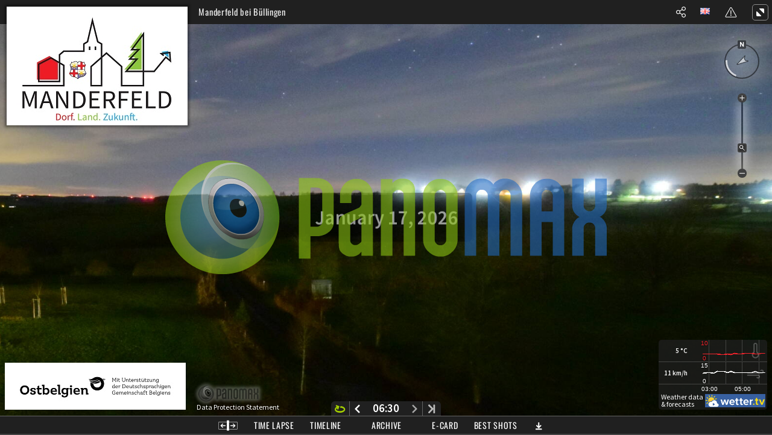

--- FILE ---
content_type: text/html; charset=UTF-8
request_url: https://manderfeld.panomax.com/?cu=en-GB
body_size: 46207
content:
<!DOCTYPE html>
<html dir="ltr" lang="en">

<head>
    <meta charset="utf-8">
    <meta name="mobile-web-app-capable" content="yes" />
    <meta name="viewport" content="width=device-width, initial-scale=1.0, maximum-scale=1.0, minimum-scale=1.0, user-scalable=0, minimal-ui, viewport-fit=cover" />
    <!-- <meta name="viewport" content="width=device-width, initial-scale=1.0, maximum-scale=1.0, minimum-scale=1.0, user-scalable=0, minimal-ui"/> -->
    <title>Webcam Büllingen - Manderfeld - PANOMAX 360°</title>

    <link rel="icon" type="image/x-icon" href="https://static.panomax.com/img/panomax/fav.ico" />
    <link rel="icon" type="image/png" href="https://static.panomax.com/img/panomax/favicon.png" />

                        <meta property="og:image" content="https://panodata.panomax.com/cams/1871/preview_og.jpg?x=1768628410" />
                    <meta name="description" content="Live picture of Büllingen - Manderfeld - Panomax - 360° high resolution interactive panorama web cam" />
    
            <link rel="apple-touch-icon" href="https://client-static.panomax.com/img/apple-touch-icon-60x60.png">
        <link rel="apple-touch-icon" sizes="76x76" href="https://client-static.panomax.com/img/apple-touch-icon-76x76.png">
        <link rel="apple-touch-icon" sizes="120x120" href="https://client-static.panomax.com/img/apple-touch-icon-120x120.png">
        <link rel="apple-touch-icon" sizes="152x152" href="https://client-static.panomax.com/img/apple-touch-icon-152x152.png">
        <link rel="apple-touch-icon" sizes="180x180" href="https://client-static.panomax.com/img/apple-touch-icon-180x180.png">
    
    <link href="https://client-static.panomax.com/themes/default/fonts.css" rel="stylesheet" type="text/css">

    <link rel="stylesheet" href="https://client-static.panomax.com/themes/default/theme.css?t=1768332283" type="text/css" />

    <!-- Device detection -->
    <script src="https://client-static.panomax.com/js/mobile-detect.min.js?t=1768628410"></script>
    <script>
        var md = new MobileDetect(window.navigator.userAgent);
        /**
         * Inserts a node directly after a node.
         *
         * @param {Node} newNode
         * @param {Node} referenceNode
         */
        function insertAfter(newNode, referenceNode) {
            referenceNode.parentNode.insertBefore(newNode, referenceNode.nextSibling);
        }
    </script>
    <script>
        //get query string

        var queryString = location.href.split('?');
        queryString = (queryString < 2) ? null : queryString[1];
        // remove trailing hashtag
        if (queryString != undefined) {
            queryString = queryString.replace(new RegExp("#$"), "");
        }
        // parse query string

        var queryParts = {};
        try {
            queryParts = queryString.split("&");
            var result = {};
            for (var i = 0; i < queryParts.length; i++) {
                try {
                    var part = queryParts[i].split("=");
                    result[part[0]] = decodeURIComponent(part[1]);
                } catch (err) {}
            }
            queryParts = result;
        } catch (err) {
            queryParts = {};
        }

        // frontend parameters from query

        feparams = {
            query: queryString
        };
        if (queryParts.t != undefined) {
            try {
                feparams.initime = queryParts.t.split(/[\s+_]/g);
                feparams.initime = feparams.initime[0] + " " + feparams.initime[1].replace(/-/g, ":");
            } catch (error) {
                feparams.initime = "1970-01-01 00:00:00";
            }
        }
        //for compare pano feature
        if (queryParts.tsl != undefined) {
            try {
                feparams.initimeL = queryParts.tsl.split(/[\s+_]/g);
                feparams.initimeL = feparams.initimeL[0] + " " + feparams.initimeL[1].replace(/-/g, ":");
            } catch (error) {
                feparams.initimeL = "1970-01-01 00:00:00";
            }
        }
        if (queryParts.tsr != undefined) {
            try {
                feparams.initimeR= queryParts.tsr.split(/[\s+_]/g);
                feparams.initimeR = feparams.initimeR[0] + " " + feparams.initimeR[1].replace(/-/g, ":");
            } catch (error) {
                feparams.initimeR = "1970-01-01 00:00:00";
            }
        }
        var checkVal = /^\d+$/;
        var checkValNeg = /^(-)[0-9]+$/;
        if (queryParts.r != undefined && checkVal.test(queryParts.r))
            feparams.inirotation = queryParts.r;
        if (queryParts.z != undefined && checkVal.test(queryParts.z))
            feparams.inizoom = queryParts.z;
        if (queryParts.tl != undefined && checkValNeg.test(queryParts.tl) || queryParts.tl != undefined && checkVal.test(queryParts.tl))
            feparams.initilt = queryParts.tl;
        if (queryParts.cu != undefined && /^[a-z]{2}-[a-zA-Z]{2}$/.test(queryParts.cu))
            feparams.cu = queryParts.cu;
        if (queryParts.labeling != undefined)
            feparams.labeling = queryParts.labeling;
        if (queryParts.autopan != undefined)
            feparams.autopan = queryParts.autopan;
        if (queryParts.peak != undefined)
            feparams.peak = queryParts.peak;
        if (queryParts.hotspot != undefined)
            feparams.hotspot = queryParts.hotspot;
        if (queryParts.cache != undefined)
            feparams.cache = queryParts.cache;
        if (queryParts.weather != undefined)
            feparams.weather = queryParts.weather;
        if (queryParts.mode != undefined)
            feparams.mode = queryParts.mode;
        if (queryParts.preview != undefined)
            feparams.preview = queryParts.preview;
        if (queryParts.vessels != undefined)
            feparams.vessels = queryParts.vessels;
        if (queryParts.livestream != undefined)
            feparams.livestream = queryParts.livestream;
        if (queryParts.audio != undefined)
            feparams.audio = queryParts.audio;
        if (queryParts.zoomslider != undefined)
            feparams.zoomslider = queryParts.zoomslider;
         if (queryParts.compass != undefined)
            feparams.compass = queryParts.compass;
        if (queryParts.zoomwheel != undefined)
            feparams.zoomwheel = queryParts.zoomwheel;
        if (queryParts.hidetopbar != undefined)
            feparams.hidetopbar = queryParts.hidetopbar;
        if (queryParts.shipMap != undefined)
            feparams.shipMap = queryParts.shipMap;

        var isIOS = /iPad|iPhone|iPod/.test(navigator.platform) || (navigator.platform === 'MacIntel' && navigator.maxTouchPoints > 1)
        if (md.phone()) {
            feparams.device = 'smartphone';
        } else if (md.tablet()) {
            feparams.device = 'tablet';
        } else {
            if (isIOS == true && navigator.maxTouchPoints > 0) {
                feparams.device = 'tablet';
            } else {
                if(navigator.maxTouchPoints > 0 || navigator.msMaxTouchPoints > 0) {
                    feparams.device = 'hybrid';
                    var mobileSizesLandscape = [ (16/9).toFixed(2) , (18.5/9).toFixed(2), (19/9).toFixed(2), (19.5/9).toFixed(2), (20/9).toFixed(2), (21/9).toFixed(2)];
                    var mobileSizesPortrait = [ (9/16).toFixed(2) , (9/18.5).toFixed(2),  (9/19).toFixed(2), (9/19.5).toFixed(2), (9/20).toFixed(2), (9/21).toFixed(2)];
                    if (navigator.userAgent.toLowerCase().includes("x11")) {
                        var screenRatio = (window.screen.width/window.screen.height).toFixed(2);
                        var portraitModus =  window.matchMedia("(orientation: portrait)").matches;
                        var landscapeModus =  window.matchMedia("(orientation: landscape)").matches;
                        if (portraitModus && !mobileSizesPortrait.includes(screenRatio)) {
                            feparams.device = 'tablet';
                        } else if (landscapeModus && !mobileSizesLandscape.includes(screenRatio)){
                            feparams.device = 'tablet';
                        }
                    }
                } else {
                    feparams.device = 'desktop';
                }
            }
        }
        if (queryParts.device != undefined) {
            feparams.device = queryParts.device;
        }

    </script>

    <script type="text/javascript" language="JavaScript">
        // image preloader
        var imgUrl;
        var liveImg = "https://live-image.panomax.com";
        var panoImgUrl = "https://panodata.panomax.com";

        if (queryParts.t != null) {
            var ymdt = queryParts.t.split(/[\s+_]/g);
            var ymd = ymdt[0].split("-");
            imgUrl = panoImgUrl + "/cams/" + 1871 + "/" + ymd[0] + "/" + ymd[1] + "/" + ymd[2] + "/" + ymdt[1] + "_reduced.jpg";
        } else {
            var camId = "1871";
            if(camId.length != 0) {
                imgUrl = liveImg + "/cams/" + camId + "/recent_reduced.jpg";
            }
        }

        function preload() {
            var reducedImg = document.getElementById("reduced-image");
            reducedImg.onload = function() {
                reducedImg.setAttribute("style", "width: " + this.naturalWidth + "px");
            }
            reducedImg.style.backgroundImage = "url(" + imgUrl + ")";
        }
    </script>

    <script id="themeDetection">
        var node = document.getElementById('themeDetection');

        if (feparams.device != 'desktop') {
            var deviceTheme = document.createElement('link');
            deviceTheme.rel = 'stylesheet';
            deviceTheme.type = 'text/css';
            
            if (feparams.device == 'smartphone') {
                deviceTheme.href = 'https://client-static.panomax.com/themes/device/smartphone.css?t=1768628410';
            } else if (feparams.device == 'tablet') {
                deviceTheme.href = 'https://client-static.panomax.com/themes/device/tablet.css?t=1768628410';
            }

            if (deviceTheme.href != null) {
                insertAfter(deviceTheme, node);
            }
        }

        if (feparams.device != 'smartphone') {
            var designTheme = document.createElement('link');
            designTheme.rel = 'stylesheet';
            designTheme.type = 'text/css';

            
            designTheme.href = 'https://client-static.panomax.com/themes/generic/phunkyDark/theme.css?t=1768628410';

            insertAfter(designTheme, node);
        }
    </script>
    
    <script src="https://www.youtube.com/iframe_api"></script>

    
    <script>
        var _paq = window._paq = window._paq || [];
                _paq.push(['setCustomDimension', 1, '1']);
        _paq.push(['setCustomDimension', 2, '638']);
        _paq.push(['setCustomDimension', 3, '1871']);
        _paq.push(['setCustomDimension', 4, '2532']);
        _paq.push(['trackPageView']);
        _paq.push(['enableLinkTracking']);
        (function() {
            var u="//tracking.panomax.com/";
            _paq.push(['setTrackerUrl', u+'matomo.php']);
            _paq.push(['setSiteId', '5o29q2ge0xv8']);
            var d=document, g=d.createElement('script'), s=d.getElementsByTagName('script')[0];
            g.async=true; g.src=u+'matomo.js'; s.parentNode.insertBefore(g,s);
        })();
    </script>
    
    
        
    </head>

<body class="initial-load " onload="preload()">
    <div id="quick-load">
        <div id="reduced-image"></div>
    </div>
    <div id="pmax_panoManager">
        <canvas id="pano-display" class="canvas">
        </canvas>
        <div id="video-display">
            <video id="hls-video" playsinline autoplay muted type="application/vnd.apple.mpegurl"></video>
        </div>
        <div class="movement-container"></div>
        <div id="compare-pano"></div>
        <div id="peak-labels" class="canvas-wrapper">
            <canvas class="canvas"></canvas>
        </div>
        <div id="peak-instance-search">
            <span class="search-label"></span>
            <ul></ul>
        </div>
        <div class="direction-marks-container">
            <div class="direction-marks"></div>
        </div>
    </div>
    <div id="pmaxGui"></div>

    <div id="missingInstancePreloader" style="display:none;">
        <script type="text/html" id="notFoundError">
        <div class="header">
            <a href="https://www.panomax.com"><img src="https://static.panomax.com/img/panomax/logo-entrypages.png" /></a>
        </div>
        <div class="error not-found-error">
            <!-- <h1>Location not found</h1>
            <p>The entered address doesn't match any of our locations.</p> -->
            <div class="error-txt">We are currently updating our servers - We will be back shortly.</div>
            <div class="url-text"></div>
            <div class="search-form">
                <div class="search">
                    <input class="searchfield" type="text" id="instanceName" placeholder="Search panoramas...">
                    <button class="search-close"></button>
                </div>
                <div class="nearest-solution ">Did you mean:</div>
                <div id="content-box" class="search-solution search-image">
                </div>
                <div class="search-overlay"><div>Loading...</div>
            </div>
            <div class="icons">
                <div class="icons-div">
                    <a id="allCamsLink" href= "" target="_blank"><div class="allCams"></div></a>
                    <a id="appInstLink" href= "" target="_blank"><div class="installApp"></div></a>
                </div>
            </div>
            <div class="title">
                <div class="titles-div">
                    <div class="all-cams-title">ALL CAMS</div>
                    <div class="install-app-title">INSTALL APP</div>
                </div>
                <p class="copyright">Copyright © 2026 by Panomax GmbH</p>
            </div>
            <div style="clear: both;"></div>
            </div>
        </div>
        </script>
    </div>
    <div id="startPreloader" class="ui-widget" style="display:none;"></div>

    <script type="text/html" id="startPreloadTemplate">
        <span class="text">Loading...</span>
        <div class="progress-bar">
            <div class="progress-bar-value"></div>
        </div>
        <p class="error error-erroneous">Failed to load data.</p>
    </script>


    <script type="text/html" id="pmaxGuiTemplate">
        <div class="swipe">Swipe to right for removing</div>
        <div id="maintenance-dialogue">
            <div class="info-title"></div>
            <div class="info-text"></div>
            <button class="close-info-text close-btn" title="close"></button>
            <div id="overlay-gradient" class="overlay-gradient-closed"></div>
        </div>

        <div id="compare-pano-template" style="display: none;">
            <div class="compare-pano-container" id="compare-pano-left-container"></div>
            <div class="compare-pano-container" id="compare-pano-right-container"></div>
            <div class="compare-pano-divider">
                <div class="compare-pano-divider-line"></div>
                <div class="compare-pano-divider-arrows">
                    <div class="compare-pano-divider-arrow-left"></div>
                    <div class="compare-pano-divider-arrow-right"></div>
                </div>
            </div>
        </div>
        <div id="compare-pano-container-template" style="display: none;">
            <canvas class="canvas"></canvas>
            <a href="#" class="compare-pano-open"></a>
            <div class="compare-pano-timeline pano-timeline">
                <div class="time-display">
                    <ul class="range-selection">
                        <li class="range day"><a href="#" data-range="day">
                                <#=get('rangeDay')#>
                            </a></li>
                        <li class="range week"><a href="#" data-range="week">
                                <#=get('rangeWeek')#>
                            </a></li>
                        <li class="range month"><a href="#" data-range="month">
                                <#=get('rangeMonth')#>
                            </a></li>
                    </ul>
                    <div class="display current">
                        <div class="event-blocker"></div>
                        <div class="year"><span class="label">0000</span>
                            <select class="mobile-select"></select>

                            <div class="select select-wrapper">
                                <div class="scroll-wrapper">
                                    <div class="scroll-handle-up"></div>
                                    <div class="scroll-handle-down"></div>
                                    <div class="wrapper">
                                        <ul></ul>
                                    </div>
                                </div>
                            </div>
                        </div>
                        <div class="day"><span class="label">1</span>
                            <select class="mobile-select"></select>

                            <div class="select select-wrapper">
                                <div class="scroll-wrapper">
                                    <div class="scroll-handle-up"></div>
                                    <div class="scroll-handle-down"></div>
                                    <div class="wrapper">
                                        <ul></ul>
                                    </div>
                                </div>
                            </div>
                        </div>
                        <div class="time"><span class="label">12:00</span></div>
                    </div>
                    <div class="display selection">
                        <div class="year"><span class="label">0000</span></div>
                        <div class="day"><span class="label">1</span></div>
                        <div class="time"><span class="label">00:00</span></div>
                    </div>
                </div>
                <div class="control previous disabled">
                    <a href="#" class="arrow"></a>

                    <div class="extended-control">
                        <ul>
                            <li class="range month"><a href="#" data-range="month">
                                    <#=get('rangeMonth')#>
                                </a></li>
                            <li class="range week"><a href="#" data-range="week">
                                    <#=get('rangeWeek')#>
                                </a></li>
                            <li class="range day active"><a href="#" data-range="day">
                                    <#=get('rangeDay')#>
                                </a></li>
                        </ul>
                    </div>
                </div>
                <div class="control next disabled">
                    <a href="#" class="arrow"></a>

                    <div class="extended-control">
                        <ul>
                            <li class="range month"><a href="#" data-range="month">
                                    <#=get('rangeMonth')#>
                                </a></li>
                            <li class="range week"><a href="#" data-range="week">
                                    <#=get('rangeWeek')#>
                                </a></li>
                            <li class="range day active"><a href="#" data-range="day">
                                    <#=get('rangeDay')#>
                                </a></li>
                        </ul>
                    </div>
                </div>
                <div class="timeline-container">
                    <div class="timeline-bar-container">
                        <div class="timeline-bar-inner-container">
                            <div class="indicator current" data-relative-position="1"></div>
                            <div class="indicator selection" data-relative-position="1"></div>
                            <div class="date-markers"></div>
                            <ul class="timeline">
                            </ul>
                        </div>
                    </div>
                </div>
                <div class="preview-container">
                    <div class="preview-inner-container">
                        <div class="preview-image-container">
                            <div class="preview">
                                <img alt="<#=get('archivePreview')#>" />
                            </div>
                            <div class="preview-image-map"></div>
                        </div>
                    </div>
                </div>
            </div>
            <div class="compare-pano-date-container">
                <div class="compare-pano-date-extra">
                    <ul>
                        <li class="separator">
                            <a href="#" class="earliest">
                                <#=get('earliest')#>
                            </a>
                        </li>
                        <li class="separator">
                            <a href="#" class="most-recent">
                                <#=get('mostRecent')#>
                            </a>
                        </li>
                        <li class="compare-year">
                            <a href="#" class="previous" data-range="year"></a>
                            <a href="#" class="next" data-range="year"></a>
                            <#=get('rangeYear')#>
                        </li>
                        <li>
                            <a href="#" class="previous" data-range="month"></a>
                            <a href="#" class="next" data-range="month"></a>
                            <#=get('rangeMonth')#>
                        </li>
                        <li>
                            <a href="#" class="previous" data-range="week"></a>
                            <a href="#" class="next" data-range="week"></a>
                            <#=get('rangeWeek')#>
                        </li>
                        <li>
                            <a href="#" class="previous" data-range="day"></a>
                            <a href="#" class="next" data-range="day"></a>
                            <#=get('rangeDay')#>
                        </li>
                    </ul>
                </div>
                <a href="#" class="compare-pano-date-selector">
                    <div class="date-container">
                        <span class="date-backward"></span><span class="date"></span><span class="date-forward"></span>
                    </div>
                    <div class="time-container">
                        <span class="time-backward"></span><span class="time"></span><span class="time-forward"></span>
                    </div>
                </a>
            </div>
        </div>

        <div id="topBar">

            <div class="bar">
                <a id="iosBack"></a>

                <a id="logo" target="_blank">
                    <img alt="Logo" />
                </a>

                <div class="notch">
                    <div class="instlist" style="display: none;">
                        <div class="toggle-container">
                            <span class="opener">
                           <!-- <#=get('more')#> -->
                            </span>
                            <ul>
                                <li class="overview"><a href="#">
                                    <#=get('launchOverviewMap')#>
                                    </a>
                                </li>
                             </ul>
                        </div>
                    </div>
                    <div class="instname"></div>
                    <div class="div-border" style="display:none;"></div>
                </div>
                
                <a id="centerLogo" target="_blank">
                    <img alt="Logo" />
                </a>

                <ul id="topMenu"></ul>

                <div class="right">
                    <div id="smartphone-aboutLogo" style="display:none;">
                        <a class="about-button" href="#" title="<#=format('$(ttabout$(domain))')#>" onclick="return false;">
                            <img src="" alt="Logo" class="logo" />
                            <img src="" alt="Logo" class="logo-hover" />
                        </a>
                        <a class="about-privacy-policy" href="<#=get('privacyPolicyHref')#>" target="_blank">
                            <#=get('privacyPolicy')#>
                        </a>
                    </div>
                    <div class="share-button" title="<#=get('ttEcard')#>">
                        <a href="#" class="share-link menu-item" title="<#=get('ttEcard')#>">
                        </a>
                    </div>
                    <div class="culture-flag-wrapper" title="<#=get('ttculture')#>">
                        <div class="culture"></div>
                        <ul class="select"></ul>
                    </div>
                    <ul id="contentMenuAdditional" class="contmenu">
                        <li id="video-link" class="menu-item hide">
                            <a href='#' title="<#=get('panoramaVideoLink')#>">
                                <#=get("panoramaVideoLink")#>
                            </a>
                        </li>
                    </ul>
                    <div class="customer-item trigger menu-item no-hover">
                        <a href='#' class="no-hover"></a>
                    </div>
                    <ul id="contentMenuAdditionalDrop" class="contmenu">
                    </ul>
                    <a href="#" id="imageReport-only" class="image-report menu-item" title="<#=get('imageReport')#>"></a>
                    <div class="content-item trigger menu-item no-hover">
                        <a href='#' class="no-hover"></a>
                    </div>
                    <ul id="contentMenu" class="contmenu">
                        <li class="menu-item">
                            <a href="#" class="image-report" title="<#=get('imageReport')#>"><#=get("imageReport")#></a>
                        </li>
                    </ul>
                    <div id="placeholder" class="printshop-placeholder">
                    </div>
                    <a href="#" class="printshop-link" target="_blank">
                        <div id="additionalMenu" class="contmenu printshop">

                        </div>
                    </a>
                    <a class="fullscreen enter disabled" href="#" title="<#=get('ttEnterFullscreen')#>"></a>
                </div>
                <div class="edge"></div>
            </div>
        </div>

        <a class="fullscreen exit disabled" href="#" title="<#=get('ttExitFullscreen')#>"></a>
        <div id="bottomBar">
            <div id="bottomFlyout">
                <div id="aboutLogo">
                    <a class="about-button" href="#" title="<#=format('$(ttabout$(domain))')#>" onclick="return false;">
                        <img src="" alt="Logo" class="logo" />
                        <img src="" alt="Logo" class="logo-hover" />
                    </a>
                    <a class="about-privacy-policy" href="<#=get('privacyPolicyHref')#>" target="_blank">
                        <#=get('privacyPolicy')#>
                    </a>
                </div>
                <div class="nav-container">
                    <div class="rotation" title="<#=get('autoPan')#>">
                        <span class="glow-effect"></span>
                        <button class="ro-button"></button>
                    </div>
                    <div id="timeNav">
                        <!--
			    -->
                        <div class="year">
                            <button title="<#=get('panoNext')#>" class="jump next" data-range="year">&nbsp;</button>
                            <span class="year-txt">Year</span>
                            <button title="<#=get('panoPrev')#>" class="jump previous" data-range="year">&nbsp;</button>
                        </div>
                        <!--
			    -->
                        <div class="month">
                            <button title="<#=get('panoNext')#>" class="jump next" data-range="month">&nbsp;</button>
                            <span class="day-txt">Month</span>
                            <button title="<#=get('panoPrev')#>" class="jump previous" data-range="month">&nbsp;</button>
                        </div>
                        <!--
			    -->
                        <div class="day">
                            <button title="<#=get('panoNext')#>" class="jump next" data-range="day">&nbsp;</button>
                            <span class="day-txt">Day</span>
                            <button title="<#=get('panoPrev')#>" class="jump previous" data-range="day">&nbsp;</button>
                        </div>
                        <!--
			    --><span class="date">00.00.0000</span>
                        <!--
			    -->
                        <span class="time">00:00</span>
                        <!--
			    -->
                        <button title="<#=get('panoPrev')#>" class="jump previous" data-range="time">&nbsp;</button>
                        <!--
                -->
                        <button title="<#=get('panoNext')#>" class="jump next" data-range="time">&nbsp;</button>
                        <!--
                -->
                        <!--
                -->
                        

                        <div id="loadingIndicator">
                            <!--
                    --><span class="text">Loading...</span>
                            <!--
                    -->
                            <div class="progress-bar">
                                <!--
                        -->
                                <div class="progress-bar-value"></div>
                                <!--
                    -->
                            </div>
                            <!--
                -->
                        </div>
                        <!--
            -->
                    </div>
                    <div class="recent" title="<#=get('ttNow')#>">
                        <button class="re-button"></button>
                    </div>
                    <div class="audio-control hide">
                        <button></button>
                    </div>
                    <div class="video-control-smartphone hide" title="<#=get('ttvideoAvailable')#>"></div>
                    <div class="video-timelapse-wrapper">
                        <div class="video-control hide" title="<#=get('ttvideoAvailable')#>">
                        <svg viewBox="0 0 18 15" version="1.1" xmlns="http://www.w3.org/2000/svg" xmlns:xlink="http://www.w3.org/1999/xlink">
                            <use xlink:href="#video-icon" />
                        </svg>
                        <svg display="none">
                            <symbol width="18px" height="15px" viewBox="0 0 18 15" x="0" y="0" id="video-icon">
                                <g id="icon-path" transform="translate(-33, -49)">
                                    <g id="icon" transform="translate(34, 49)">
                                        <path d="M14.7848873,-2.08871419 L14.4026251,-2.08871419 L14.4026251,-1.14197313 C14.4026251,-0.82956707 14.1445796,-0.573928492 13.829232,-0.573928492 L12.7334159,-0.573928492 C12.4180683,-0.573928492 12.1600227,-0.82956707 12.1600227,-1.14197313 L12.1600227,-2.08871419 L5.83997727,-2.08871419 L5.83997727,-1.14197313 C5.83997727,-0.82956707 5.58193168,-0.573928492 5.26658411,-0.573928492 L4.17076801,-0.573928492 C3.85542044,-0.573928492 3.59737485,-0.82956707 3.59737485,-1.14197313 L3.59737485,-2.08871419 L3.21511275,-2.08871419 C2.57961132,-2.08871419 2.06832642,-1.58219848 2.06832642,-0.952624917 L2.06832642,14.9526249 C2.06832642,15.5821985 2.57961132,16.0887142 3.21511275,16.0887142 L3.59737485,16.0887142 L3.59737485,15.1419731 C3.59737485,14.8295671 3.85542044,14.5739285 4.17076801,14.5739285 L5.26658411,14.5739285 C5.58193168,14.5739285 5.83997727,14.8295671 5.83997727,15.1419731 L5.83997727,16.0887142 L12.1600227,16.0887142 L12.1600227,15.1419731 C12.1600227,14.8295671 12.4180683,14.5739285 12.7334159,14.5739285 L13.829232,14.5739285 C14.1445796,14.5739285 14.4026251,14.8295671 14.4026251,15.1419731 L14.4026251,16.0887142 L14.7848873,16.0887142 C15.4203887,16.0887142 15.9316736,15.5821985 15.9316736,14.9526249 L15.9316736,-0.952624917 C15.9316736,-1.58219848 15.4203887,-2.08871419 14.7848873,-2.08871419 Z M5.83997727,12.4910982 C5.83997727,12.8035042 5.58193168,13.0591428 5.26658411,13.0591428 L4.17076801,13.0591428 C3.85542044,13.0591428 3.59737485,12.8035042 3.59737485,12.4910982 L3.59737485,10.597616 C3.59737485,10.28521 3.85542044,10.0295714 4.17076801,10.0295714 L5.26658411,10.0295714 C5.58193168,10.0295714 5.83997727,10.28521 5.83997727,10.597616 L5.83997727,12.4910982 Z M5.83997727,7.94674106 C5.83997727,8.25914712 5.58193168,8.5147857 5.26658411,8.5147857 L4.17076801,8.5147857 C3.85542044,8.5147857 3.59737485,8.25914712 3.59737485,7.94674106 L3.59737485,6.05325894 C3.59737485,5.74085288 3.85542044,5.4852143 4.17076801,5.4852143 L5.26658411,5.4852143 C5.58193168,5.4852143 5.83997727,5.74085288 5.83997727,6.05325894 L5.83997727,7.94674106 Z M5.83997727,3.40238397 C5.83997727,3.71479003 5.58193168,3.9704286 5.26658411,3.9704286 L4.17076801,3.9704286 C3.85542044,3.9704286 3.59737485,3.71479003 3.59737485,3.40238397 L3.59737485,1.50890184 C3.59737485,1.19649578 3.85542044,0.940857206 4.17076801,0.940857206 L5.26658411,0.940857206 C5.58193168,0.940857206 5.83997727,1.19649578 5.83997727,1.50890184 L5.83997727,3.40238397 Z M14.4026251,12.4910982 C14.4026251,12.8035042 14.1445796,13.0591428 13.829232,13.0591428 L12.7334159,13.0591428 C12.4180683,13.0591428 12.1600227,12.8035042 12.1600227,12.4910982 L12.1600227,10.597616 C12.1600227,10.28521 12.4180683,10.0295714 12.7334159,10.0295714 L13.829232,10.0295714 C14.1445796,10.0295714 14.4026251,10.28521 14.4026251,10.597616 L14.4026251,12.4910982 Z M14.4026251,7.94674106 C14.4026251,8.25914712 14.1445796,8.5147857 13.829232,8.5147857 L12.7334159,8.5147857 C12.4180683,8.5147857 12.1600227,8.25914712 12.1600227,7.94674106 L12.1600227,6.05325894 C12.1600227,5.74085288 12.4180683,5.4852143 12.7334159,5.4852143 L13.829232,5.4852143 C14.1445796,5.4852143 14.4026251,5.74085288 14.4026251,6.05325894 L14.4026251,7.94674106 Z M14.4026251,3.40238397 C14.4026251,3.71479003 14.1445796,3.9704286 13.829232,3.9704286 L12.7334159,3.9704286 C12.4180683,3.9704286 12.1600227,3.71479003 12.1600227,3.40238397 L12.1600227,1.50890184 C12.1600227,1.19649578 12.4180683,0.940857206 12.7334159,0.940857206 L13.829232,0.940857206 C14.1445796,0.940857206 14.4026251,1.19649578 14.4026251,1.50890184 L14.4026251,3.40238397 Z" id="Shape" fill-rule="nonzero" transform="translate(9, 7) rotate(90) translate(-9, -7)"></path>
                                    </g>
                                </g>
                            </symbol> 
                        </svg>  
                        
                        <#=get('videoPlayBack')#></div>
                        <div class="timelapse-control hide " title="<#=get('ttimelapseAvailable')#>">
                        <svg width="24px" height="18px" viewBox="0 0 24 18" version="1.1" xmlns="http://www.w3.org/2000/svg" xmlns:xlink="http://www.w3.org/1999/xlink">
                            <use xlink:href="#timelapse-icon" />
                            <use xlink:href="#icon-timelapse" />
                            <use xlink:href="#path-1" />
                            <use class="rectangle" xlink:href="#rectangle" />
                            <use class="path-two" xlink:href="#path-2" /> 
                        </svg>
                        <svg display="none">
                            <symbol width="24px" height="18px" viewBox="0 0 24 18" x="0" y="0" id="timelapse-icon">
                                <g id="icon-timelapse" transform="translate(0, 0)">
                                    <g id="-copy-4" transform="translate(0, 0)">
                                        <path id="path-1" d="M16.831597,0.138750611 C17.4599484,0.138750611 17.9654809,0.654022137 17.9654809,1.29447873 L17.9654809,1.67972144 L17.0205776,1.67972144 C16.708778,1.67972144 16.4536357,1.93977908 16.4536357,2.2575855 L16.4536357,3.36194597 C16.4536357,3.67975239 16.708778,3.93981003 17.0205776,3.93981003 L17.9654809,3.93981003 L17.965,5.753 L7.09173455,5.75373519 C6.03503786,5.75373519 5.16932162,6.57141975 5.0928034,7.60857133 L5.08730552,7.75816422 L5.087,10.309 L3.41397122,10.3091346 C3.13335157,10.3091346 2.89862432,10.5197813 2.85448507,10.7935915 L2.84702928,10.8869986 L2.84702928,11.9913591 C2.84702928,12.3091655 3.10217161,12.5692232 3.41397122,12.5692232 L5.087,12.569 L5.087,14.11 L0.957222836,14.110194 C0.370761514,14.110194 -0.108710844,13.6613352 -0.170033997,13.0807725 L-0.176661033,12.9544659 L-0.176661033,12.5692232 L0.768242191,12.5692232 C1.0800418,12.5692232 1.33518413,12.3091655 1.33518413,11.9913591 L1.33518413,10.8869986 C1.33518413,10.5691922 1.0800418,10.3091346 0.768242191,10.3091346 L-0.176661033,10.3091346 L-0.176661033,3.93981003 L0.768242191,3.93981003 C1.0800418,3.93981003 1.33518413,3.67975239 1.33518413,3.36194597 L1.33518413,2.2575855 C1.33518413,1.93977908 1.0800418,1.67972144 0.768242191,1.67972144 L-0.176661033,1.67972144 L-0.176661033,1.29447873 C-0.176661033,0.654022137 0.32887142,0.138750611 0.957222836,0.138750611 Z M5.30377767,1.67972144 L3.41397122,1.67972144 C3.10217161,1.67972144 2.84702928,1.93977908 2.84702928,2.2575855 L2.84702928,3.36194597 C2.84702928,3.67975239 3.10217161,3.93981003 3.41397122,3.93981003 L5.30377767,3.93981003 C5.61557728,3.93981003 5.8707196,3.67975239 5.8707196,3.36194597 L5.8707196,2.2575855 C5.8707196,1.93977908 5.61557728,1.67972144 5.30377767,1.67972144 Z M9.83931314,1.67972144 L7.94950669,1.67972144 C7.63770709,1.67972144 7.38256476,1.93977908 7.38256476,2.2575855 L7.38256476,3.36194597 C7.38256476,3.67975239 7.63770709,3.93981003 7.94950669,3.93981003 L9.83931314,3.93981003 C10.1511128,3.93981003 10.4062551,3.67975239 10.4062551,3.36194597 L10.4062551,2.2575855 C10.4062551,1.93977908 10.1511128,1.67972144 9.83931314,1.67972144 Z M14.3748486,1.67972144 L12.4850422,1.67972144 C12.1732426,1.67972144 11.9181002,1.93977908 11.9181002,2.2575855 L11.9181002,3.36194597 C11.9181002,3.67975239 12.1732426,3.93981003 12.4850422,3.93981003 L14.3748486,3.93981003 C14.6866482,3.93981003 14.9417906,3.67975239 14.9417906,3.36194597 L14.9417906,2.2575855 C14.9417906,1.93977908 14.6866482,1.67972144 14.3748486,1.67972144 Z" id="Combined-Shape" fill-rule="nonzero"></path>
                                            <rect id="rectangle" stroke-width="1.00221452" x="5.64225446" y="6.26741627" width="16.0354323" height="11.0243597" rx="2.0044291"></rect>
                                        <path id="path-2" d="M19.3215645,8.5541786 C19.3215645,8.43389096 19.2055405,8.33546086 19.063752,8.33546086 L18.204377,8.33546086 C18.0625885,8.33546086 17.9465645,8.43389096 17.9465645,8.5541786 L17.9465645,11.302728 L14.2619942,8.47034392 C13.8194245,8.15866046 13.1340645,8.41929554 13.1340645,8.91870816 L13.1340645,11.302728 L9.44949419,8.47034392 C9.00692445,8.15866046 8.3215645,8.41929554 8.3215645,8.91870816 L8.3215645,14.7511812 C8.3215645,15.2505938 9.00692445,15.5130444 9.44949419,15.1995455 L13.1340645,12.3471016 L13.1340645,14.7511812 C13.1340645,15.2505938 13.8194245,15.5130444 14.2619942,15.1995455 L17.9465645,12.3471016 L17.9465645,15.1157108 C17.9465645,15.2359984 18.0625885,15.3344285 18.204377,15.3344285 L19.063752,15.3344285 C19.2055405,15.3344285 19.3215645,15.2359984 19.3215645,15.1157108 L19.3215645,8.5541786 Z" id="Path-Copy-2" fill-rule="nonzero"></path>
                                    </g>
                                </g>
                            </symbol> 
                        </svg>  
                        
                        <#=get('timelapsePlayBack')#></div>
                    </div>
                    <div class="download">
                        <button title="<#=get('ttDownloadCurrentImage')#>" class="download-button"></button>
                    </div>
                </div>
            </div>
            <ul id="bottomMenu"></ul>
            <div id="timelapseControl" class="control-panel">
                <div class="center">
                    <!-- <span class="title">
                        <#=get('timelapse')#>
                    </span> -->

                    <div id="timelapsePeriodSelector">
                        <div class="custom-button cp-menu-item">
                            <a href="#" class="button icon-arrow-down">
                                <span class="label">
                                    <#=get('timelapseToday')#>
                                </span>
                            </a>
                        </div>
                        <div class="popover">
                            <!-- <div class="list-container">
                                <ul class="list">
                                </ul>
                            </div> -->
                            <div class="datepicker-label-container">
                                <div class="label-wrapper">
                                    <label for="timelapseFromDate" class="label">
                                        <#=get('timelapseFrom')#>
                                    </label>
                                </div>
                                <div class="label-wrapper">
                                    <label for="timelapseToDate" class="label">
                                        <#=get('timelapseTo')#>
                                    </label>
                                </div>
                            </div>
                            <div class="datepicker-container">
                                <div class="left">
                                    <!-- <label for="timelapseFromDate" class="label">
                                        <#=get('timelapseFrom')#>
                                    </label> -->
                                    <input type="text" id="timelapseFromDate" class="text-input" />
                                </div>
                                <div class="right">
                                    <!-- <label for="timelapseToDate" class="label">
                                        <#=get('timelapseTo')#>
                                    </label> -->
                                    <input type="text" id="timelapseToDate" class="text-input" />
                                </div>
                            </div>
                            <div class="start-custom-timelapse">
                                <div class="start-button timelapseToggleButton"></div>
                            </div>
                        </div>
                    </div>
                    <div class="button-wrapper">
                        <div class="popover-button"></div>
                    </div>
                    <div class="list-container">
                        <ul class="list">
                        </ul>
                    </div>
                    <div id="timelapseDownload">
                        <div class="custom-button cp-menu-item">
                            <button id="timelapseDownloadButton" class="button">
                                <#=get('timelapseDownload')#>
                            </button>
                        </div>
                    </div>
                </div>
            </div>
            <div id="peakLabelsControl" class="control-panel">
                <div class="center">
                    <span class="title">
                        <#=get('mountainPeak')#>
                    </span>

                    <div id="peakLabelsDistanceSlider">
                        <div class="title">
                            <#=get('peakLabelsSliderDistance')#>
                                <span class="selection">
                                    (<span class="min-value">2,5</span>
                                    <#=get('unitKilometer')#>
                                        –
                                        <span class="max-value">14</span>
                                        <#=get('unitKilometer')#>)
                                </span>
                        </div>
                        <div class="slider gui-slider"></div>
                    </div>
                    <div id="peakLabelsElevationSlider">
                        <div class="title">
                            <#=get('peakLabelsSliderElevation')#>
                                <span class="selection">
                                    (<span class="min-value">2.000</span>
                                    <#=get('unitMeter')#>
                                        –
                                        <span class="max-value">5.000</span>
                                        <#=get('unitMeter')#>)
                                </span>
                        </div>
                        <div class="slider gui-slider"></div>
                    </div>
                    <div id="peakLabelsShowElevation">
                        <button class="icon">&nbsp;</button>
                        <!--
                    -->
                        <div class="title">
                            <#=get('peakLabelsElevationShow')#>
                        </div>
                    </div>
                    <div id="peakLabelsSearch">
                        <div class="search-box">
                            <div class="button">
                                <button class="icon">&nbsp;</button>
                                <div class="title">
                                    <#=get('search')#>
                                </div>
                            </div>
                            <div class="popover">
                                <div class="list-container">
                                    <ul class="list">
                                        <li class="item empty-result"><span class='name'>
                                                <#=get('noPeaksFound')#>
                                            </span>
                                        </li>
                                    </ul>
                                </div>
                                <div class="search-container">
                                    <div class="search-inner-container">
                                        <input type="text" placeholder="<#=get('filter')#>" class="search-input" />
                                    </div>
                                </div>
                            </div>
                        </div>
                    </div>
                </div>
            </div>
            <div id="panoSlider" class="control-panel">
                <div class="slider-bar-container">
                    <div class="slider-bar"></div>
                    <div class="slider-bar-handle"></div>
                    <div class="slider-bar-ghost-handle"></div>
                    <div class="slider-tooltip">
                        <span class="slider-tooltip-time"></span>
                        <span class="slider-tooltip-date"></span>
                        <div class="slider-tooltip-pano-image"></div>
                    </div>
                </div>
            </div>
            <div id="instanceListThumbnails"></div>
            <div id="bottomSponsors"></div>
            <div id="ticker">
                <span class="content"></span>
            </div>
            <div class="edge"></div>
        </div>

        <!-- <div id="imageReportDialog" class="user-dialog ui-dialog ui-widget ui-widget-content ui-corner-all ui-front no-titlebar"> -->
        <div id="timelapseDownloadDialog" class="user-dialog ui-dialog ui-widget ui-widget-content ui-corner-all ui-front no-titlebar">
            <div class="ui-dialog-titlebar ui-widget-header ui-corner-all ui-helper-clearfix">
                <button class="ui-button ui-widget ui-state-default ui-corner-all ui-button-icon-only ui-dialog-titlebar-close close-button" role="button" aria-disabled="false" title="close">
                    <span class="ui-button-icon-primary ui-icon ui-icon-closethick"></span>
                    <span class="ui-button-text">close</span>
                </button>
            </div>
            <div class="video-customize-container">
                <h1>
                    <#=get('timelapseDownloadVideo')#>
                </h1>
                <div class="dialog-column-container">
                    <div class="dialog-column dialog-column-3 video-quality">
                        <div class="dialog-column-head">
                            <#=get('timelapseVideoQuality')#>
                        </div>
                        <div class="dialog-column-body">
                            <div class="dialog-settings-static">
                                <span class="video-fps"></span>
                                <#=get('timelapseVideoFps')#><br />
                                    <span class="video-quality-readable"></span>
                                    <#=get('timelapseQuality')#><br />
                                        <span class="video-size-readable"></span>
                                        <#=get('timelapsePixel')#><br />
                                            <button type="button" class="change-video-settings-button">
                                                <#=get('timelapseUseCustomParams')#>
                                            </button>
                            </div>
                            <div class="dialog-settings">
                                <label for="timelapseDownloadVideoFps">
                                    <#=get('timelapseVideoFps')#>
                                </label><input type="text" class="video-fps-input" value="" id="timelapseDownloadVideoFps" /><br />
                                <label for="timelapseDownloadVideoQuality">
                                    <#=get('timelapseQuality')#>
                                </label><input type="text" class="video-quality-input" value="" id="timelapseDownloadVideoQuality" /> %<br />
                                <label for="timelapseDownloadVideoSizeX">
                                    <#=get('timelapseSize')#>
                                </label><input type="text" class="video-size-x-input" value="" id="timelapseDownloadVideoSizeX" /> x <input type="text" class="video-size-y-input" value="" id="timelapseDownloadVideoSizeY" /> px
                            </div>
                        </div>
                    </div>
                    <div class="dialog-column dialog-column-3 video-timespan-speed">
                        <div class="dialog-column-head">
                            <#=get('timelapseTimeframeAndSpeed')#>
                        </div>
                        <div class="dialog-column-body">
                            <span class="video-start"></span> - <span class="video-end"></span><br />
                            <button type="button" class="change-timespan-button">
                                <#=get('timelapseUseCustomParams')#>
                            </button><br />
                            <br />
                            <span class="video-image-count"></span>
                            <#=get('timelapseImages')#><br />
                                <button type="button" class="change-image-count-button">
                                    <#=get('timelapseUseCustomParams')#>
                                </button>
                        </div>
                    </div>
                    <div class="dialog-column dialog-column-4 video-format">
                        <div class="dialog-column-head">
                            <#=get('timelapseVideoFormat')#>
                        </div>
                        <div class="dialog-column-body">
                            <div class="radio-container">
                                <input type="radio" class="custom-radio" name="video-format" value="mp4h264" id="timelapseDownloadVideoFormatMP4" checked="checked" />
                                <label for="timelapseDownloadVideoFormatMP4">
                                    <span class="label-icon"></span>
                                    <span class="label-title">
                                        <#=get('timelapseVideoMP4')#>
                                    </span><br />
                                    <span class="label-description">
                                        <#=get('ttTimelapseMP4')#>
                                    </span>
                                </label>
                            </div>
                            <div class="radio-container">
                                <input type="radio" class="custom-radio" name="video-format" value="wmv" id="timelapseDownloadVideoFormatWMV" />
                                <label for="timelapseDownloadVideoFormatWMV">
                                    <span class="label-icon"></span>
                                    <span class="label-title">
                                        <#=get('timelapseVideoWMV')#>
                                    </span><br />
                                    <span class="label-description">
                                        <#=get('ttTimelapseWMV')#>
                                    </span>
                                </label>
                            </div>
                        </div>
                    </div>
                </div>
                <div class="dialog-action-container">
                    <button type="button" class="request-video">
                        <#=get('timelapseDownloadVideo')#>
                    </button>
                </div>
            </div>
            <div class="video-preview-container">
                <div class="video-container"></div>
                <div class="video-preview-actions">
                    <button type="button" class="close-button">
                        <#=get('timelapseClose')#>
                    </button>
                    <button type="button" class="download-video">
                        <#=get('timelapseDownload')#>
                    </button>
                </div>
            </div>
        </div>

        <div id="windroseWindow" class="ui-widget" style="display: none;">
            <div class="ui-dialog ui-widget ui-widget-content ui-corner-all ui-front no-titlebar">
                <div class="ui-dialog-titlebar ui-widget-header ui-corner-all ui-helper-clearfix">
                    <button class="ui-button ui-widget ui-state-default ui-corner-all ui-button-icon-only ui-dialog-titlebar-close" role="button" aria-disabled="false" title="close">
                        <span class="ui-button-icon-primary ui-icon ui-icon-closethick"></span>
                        <span class="ui-button-text">close</span>
                    </button>
                </div>
                <div class="windrose-container">
                    <div class="windrose-wrapper">
                        <div class="windrose-tooltip"></div>
                        <div class="windrose-interval"></div>
                    </div>
                </div>
            </div>
        </div>

        <div id="weatherOverlay" class="rounded-box" style="display: none;">
            <div class="loading"></div>
            <ul class="items"></ul>
            <a class="powered-by" href="#" target="_blank">
                <span class="powered-by-text">
                    <#=get('weatherDataAndForecasts')#>
                </span>
                <img class="powered-by-img" alt="" />
            </a>
        </div>

        <div id="weatherOverlayItem" style="display: none;">
            <ul>
                <li class="item active" data-type="" data-color="" data-unit="">
                    <div class="item-wrapper">
                        <span class="title"></span>
                        <span class="amplitude"><span class="value"></span><span class="unit"></span></span>
                    </div>
                    <div class="item-icon"></div>
                    <div class="canvas-wrapper">
                        <canvas class="canvas" />
                    </div>
                </li>
            </ul>
        </div>

        <div id="weatherWindow" class="feature-panel loading">
            <div class="dialog-container">
                <div class="weatherContainer">
                <div class="full-loading-container">
                    <span class="sun-icon"></span>
                    <span class="rain-icon"></span>
                    <span class="thunderstorm-icon"></span>
                    <div class="progress-bar fluid"></div>
                    <br />
                    <#=get('loadingWeatherData')#>...
                </div>
                <div class="weather-menu-bar">
                    <button class="weather">
                        <#=get('weather')#>
                    </button>
                    <button class="windrose">
                        <!-- <#=get('windrose')#> -->
                    </button>
                </div>
                <div class="intervals-container">
                    <ul class="intervals">
                        <li class="day active">
                            <a href="#" data-range="day">
                                <#=get('rangeDay')#>
                            </a>
                        </li>
                        <!--
                    <li class="week">
                        <a href="#" data-range="week"><#=get('rangeWeek')#></a>
                    </li>
                    -->
                        <li class="month">
                            <a href="#" data-range="month">
                                <#=get('rangeMonth')#>
                            </a>
                        </li>
                        <!--
                    <li class="halfYear">
                        <a href="#" data-range="halfYear"><#=get('rangeHalfYear')#></a>
                    </li>
                    -->
                        <li class="year">
                            <a href="#" data-range="year">
                                <#=get('rangeYear')#>
                            </a>
                        </li>
                        <!--
                    <li class="custom">
                        <a href="#"><#=get('timelapseCustomPeriod')#></a>
                    </li>
                    -->
                    </ul>
                </div>
                <div class="weather-container">
                    <div class="date-display"></div>
                    <div class="date-backward">
                        <a href="#" class="arrow"></a>
                    </div>
                    <div class="loading-container">
                        <div class="progress-bar fluid"></div>
                        <br />
                        <#=get('loadingWeatherData')#>...
                    </div>
                    <div class="no-data-container">
                        <span class="sun-icon"></span>
                        <span class="rain-icon"></span>
                        <span class="thunderstorm-icon"></span>
                        <br />
                        <#=get('weatherNoDataAvailable')#>
                    </div>
                    <div class="canvas-wrapper">
                        <div class="highlighted">
                            <span class="date"></span>
                            <ul class="items"></ul>
                        </div>
                        <canvas class="canvas" />
                    </div>
                    <div class="date-forward">
                        <a href="#" class="arrow"></a>
                    </div>
                    <ul class="weather-legend"></ul>
                    <div class="weather-pano-image"></div>
                </div>
                </div>
                <div class="windroseContainer">
                <div class="windrose-forecast-container">
                    <div class="windrose-tab-container">
                        <ul class="windrose-selection">
                            <li data-type="current">
                                <#=get('archiveCurrentImage')#>
                            </li>
                            <li data-type="timescale"></li>
                        </ul>
                        <div class="windrose-container windrose-overlay" data-type="current">
                            <div class="windrose-wrapper">
                                <div class="windrose-tooltip"></div>
                            </div>
                        </div>
                        <div class="windrose-container windrose-overlay" data-type="timescale">
                            <div class="windrose-wrapper">
                                <div class="windrose-tooltip"></div>
                            </div>
                        </div>
                    </div> 
                    <div class="forecast-container">
                        <div class="loading-container">
                            <div class="progress-bar fluid"></div>
                            <br />
                            <#=get('loadingWeatherData')#>...
                        </div>
                        <ul class="forecast-items"></ul>
                        <div class="forecast-legend">
                            <span class="sun-hours-legend">... <#=get('weatherHoursOfSun')#></span>
                            <span class="rain-amount-legend">
                                <#=get('unitRainMm')#> ... <#=get('weatherAmountOfRain')#>
                            </span>
                            <span class="rain-probability-legend">% ... <#=get('weatherProbabilityOfRain')#></span>
                        </div>
                    </div>
                </div>
                </div>
                <div class="desktop-forecast-container" style="width: 100%; display:flex; flex-wrap: no-wrap; justify-content: center; vertical-align: middle; top: 2%;">
                    <div class="forecast-container">
                        <div class="loading-container">
                            <div class="progress-bar fluid"></div>
                            <br />
                            <#=get('loadingWeatherData')#>...
                        </div>
                        <ul class="forecast-items"></ul>
                        <div class="forecast-legend">
                            <span class="sun-hours-legend">... <#=get('weatherHoursOfSun')#></span>
                            <span class="rain-amount-legend">
                                <#=get('unitRainMm')#> ... <#=get('weatherAmountOfRain')#>
                            </span>
                            <span class="rain-probability-legend">% ... <#=get('weatherProbabilityOfRain')#></span>
                        </div>
                    </div>
                </div>
                <div class="copyright-back-container">
                    <a class="copyright-logo" href="#" target="_blank"></a>
                    <a class="back-to-panorama" href="#">
                        <#=get('backToPanorama')#>
                    </a>
                </div>
            </div>
        </div>

        <div id="polarLightWindow" class="feature-panel loading">
            <div class="dialog-container">
                <!-- <div class="weather-menu-bar"><button class="weather">
                        <#=get('weather')#>
                    </button><button class="windrose">
                        <#=get('windrose')#>
                    </button>
                </div> -->
                <div class="intervals-container">
                    <ul class="intervals">
                        <li class="day active">
                            <a href="#" data-range="day">
                                <#=get('rangeDay')#>
                            </a>
                        </li>
                        <li class="week">
                            <a href="#" data-range="week">
                                <#=get('rangeWeek')#>
                            </a>
                        </li>
                        <li class="month">
                            <a href="#" data-range="month">
                                <#=get('rangeMonth')#>
                            </a>
                        </li>
                        <li class="year">
                            <a href="#" data-range="year">
                                <#=get('rangeYear')#>
                            </a>
                        </li>
                    </ul>
                </div>
                <div class="weather-container">
                    <div class="date-display"></div>
                    <div class="date-backward">
                        <a href="#" class="arrow"></a>
                    </div>
                    <div class="loading-container">
                        <div class="progress-bar fluid"></div>
                        <br />
                        <#=get('loadingPolarLightData')#>...
                    </div>
                   <div class="no-data-container">
                        <#=get('polarlightsNoDataAvailable')#>
                    </div>
                    <div class="canvas-wrapper">
                        <div class="highlighted">
                            <span class="date"></span>
                            <ul class="items"></ul>
                        </div>
                        <canvas class="canvas" />
                    </div>
                    <div class="date-forward">
                        <a href="#" class="arrow"></a>
                    </div>
                    <ul class="weather-legend"></ul>
                    <div class="weather-pano-image"></div>
                </div>
                <div class="copyright-back-container">
                    <a class="copyright-logo" href="#" target="_blank"></a>
                    <a class="back-to-panorama" href="#">
                        <#=get('backToPanorama')#>
                    </a>
                </div>
            </div>
        </div>


        <div id="weatherForecastItem" style="display: none;">
            <ul>
                <li>
                    <div class="day">
                        <div class="condition-icon"></div>
                        <div class="date">
                            <div class="date-desc"></div>
                            <div class="date-full"></div>
                        </div>
                    </div>
                    <div class="day-peaks">
                        <div class="peaks">
                            <span class="peak-low"></span> / <span class="peak-high"></span>
                        </div>
                        <div class="condition-text"></div>
                    </div>
                    <div class="additional">
                        <div class="sun-hours"></div>
                        <div class="rain-info">
                            <div class="rain-mm"></div>
                            <div class="rain-probability"></div>
                        </div>
                    </div>
                </li>
            </ul>
        </div>

        <div id="compass">
            <div class="compass-background"></div>
            <div class="compass-sector"></div>
            <div class="compass-needle"></div>
        </div>

        <div id="zoomSlider">
            <div class="slider gui-slider">
                <span class="zoom-icon-plus"></span>
                <span class="zoom-icon-minus"></span>
            </div>
        </div>

        <div id="imageBrightness">
            <div><button class="brightness-plus"></button></div>
            <div><button class="brightness-minus"></button></div>
            <span class="brightness-value"></span>
        </div>

        <div id="dateChange"></div>

        <div id="bestShots" class="feature-panel">
            <div class="dialog-container">
                <div class="text-container">
                    <div class="title-bar">
                        <div class="title">
                            <#=get('bestShots')#>
                        </div>
                        <button class="close-info-text close-btn" title="close"></button>
                    </div>
                    <div class="best-shots-nav">
                        <div class="nav-best-images set-index"> <#=get('bestShotImages')#></div>
                        <div class="nav-best-videos"> <#=get('bestShotVideos')#></div>
                        <div class="nav-best-timelapse"> <#=get('bestShotTimelapse')#></div>
                    </div>
                    <div class="loading-icon" style="display: block;"></div>
                    <div class="pano-row-col" style="display: none"></div>
                    <div class="video-wrapper">
                        <!-- <canvas class="canvas" /> -->
                    </div>
                </div>
            </div>
        </div>

        <!-- <div id="videoArchive" class="feature-panel">
            <div class="dialog-container">
                <div class="text-container">
                    <div class="title-bar">
                        <div class="title">
                            <#=get('videoArchive')#>
                        </div>
                        <button class="close-info-text close-btn" title="close"></button>
                    </div>
                    <div class="video-wrapper">
                        <canvas class="canvas" /> -->
                    <!-- </div>
                </div>
            </div>
        </div> -->

        <div id="playDate" class="template" style="display:none">
        <div class="date-time">
            <div class="playerIcon"></div>
                <div class="date"></div>
                <div class="divide-point"></div>
                <div class="time"></div>
            </div>
        </div>

        <div id="panoShotTemplate" class="template" style="display:none">
            <div class="panoShot">
                <img class="panoImg" alt="" />
                <div class="overlay"></div>
                <div class="date-time">
                    <div class="date"></div>
                    <div class="divide-point"></div>
                    <div class="time"></div>
                </div>
                <div class="map"></div>
            </div>
        </div>

        <div id="panoShot" class="template">
            <ul>
                <li class="pano-shot">
                    <a href="#">
                        <span class="date"></span>
                        <span class="time"></span>
                    </a>
                </li>
            </ul>
        </div>

        <div id="panoShotThumbnail" class="template">
            <div class="thumbnail-container">
                <div class="thumbnail">
                    <div class="movement-container">
                        <img alt="" />
                    </div>
                </div>
                <div class="pano-shot-map"></div>
            </div>
        </div>

        <div id="placesSearchBar">
            <div class="search-box places-search-bar">
                <div class="popover">
                    <div class="list-container" data-list="places">
                        <ul class="list">
                            <li class="item empty-result"><span class="name">
                                    <#=get('noPlacesFound')#>
                                </span></li>
                        </ul>
                    </div>
                    <div class="search-container">
                        <div class="search-inner-container">
                            <div class="search-typeahead"></div>
                            <input type="text" placeholder="<#=get('placesSearchPlaceholder')#>" class="search-input" />
                        </div>
                    </div>
                </div>
            </div>
        </div>
        <div id="placesSearchList" class="feature-panel">
            <div class="loading-icon" style="display: none;"></div>
            <ul class="places-list-container"></ul>
        </div>

        <div id="placesSearchListItem">
            <li>
                <a class="places-list-item">
                    <div class="places-list-shot">
                        <div class="places-list-shot-image">
                            <div class="places-list-map"></div>
                        </div>
                    </div>
                    <div class="places-list-title">
                        <span class="places-list-name"></span><span class="places-list-distance"></span>
                        <span class="places-list-breadcrumbs"></span>
                        <span class="places-list-tour"></span>
                    </div>
                    <div class="places-list-datetime">
                        <span class="places-list-date"></span><br />
                        <span class="places-list-time"></span>
                    </div>
                </a>
            </li>
        </div>

        <div id="schemaMap">
            <span class="schema-map">
                <span class="schema-map-container">
                    <img class="schema-map-img" alt="" />
                    <span class="schema-map-crosshair-lat"></span>
                    <span class="schema-map-crosshair-lng"></span>
                    <span class="schema-map-pointer"></span>
                </span>
            </span>
        </div>

        <div id="archive" class="pano-timeline">
            <div class="time-display">
                <ul class="range-selection">
                    <li class="range day"><a href="#" data-range="day">
                            <#=get('rangeDay')#>
                        </a></li>
                    <li class="range week"><a href="#" data-range="week">
                            <#=get('rangeWeek')#>
                        </a></li>
                    <li class="range month"><a href="#" data-range="month">
                            <#=get('rangeMonth')#>
                        </a></li>
                    <li class="range halfYear"><a href="#" data-range="halfYear">
                            <#=get('rangeHalfYear')#>
                        </a></li>
                    <li class="range year"><a href="#" data-range="year">
                            <#=get('rangeYear')#>
                        </a></li>
                </ul>
                <div class="display current">
                    <div class="event-blocker"></div>
                    <div class="year"><span class="label">0000</span>
                        <select class="mobile-select"></select>

                        <div class="select select-wrapper">
                            <div class="scroll-wrapper">
                                <div class="scroll-handle-up"></div>
                                <div class="scroll-handle-down"></div>
                                <div class="wrapper">
                                    <ul></ul>
                                </div>
                            </div>
                        </div>
                    </div>
                    <div class="day"><span class="label">1</span>
                        <select class="mobile-select"></select>

                        <div class="select select-wrapper">
                            <div class="scroll-wrapper">
                                <div class="scroll-handle-up"></div>
                                <div class="scroll-handle-down"></div>
                                <div class="wrapper">
                                    <ul></ul>
                                </div>
                            </div>
                        </div>
                    </div>
                    <div class="time"><span class="label">12:00</span></div>
                </div>
                <div class="display selection">
                    <div class="year"><span class="label">0000</span></div>
                    <div class="day"><span class="label">1</span></div>
                    <div class="time"><span class="label">00:00</span></div>
                </div>
            </div>
            <div class="control previous disabled">
                <a href="#" class="arrow"></a>

                <div class="extended-control">
                    <ul>
                        <li class="range year"><a href="#" data-range="year">
                                <#=get('rangeYear')#>
                            </a></li>
                        <li class="range halfYear"><a href="#" data-range="halfYear">
                                <#=get('rangeHalfYear')#>
                            </a></li>
                        <li class="range month"><a href="#" data-range="month">
                                <#=get('rangeMonth')#>
                            </a></li>
                        <li class="range week"><a href="#" data-range="week">
                                <#=get('rangeWeek')#>
                            </a></li>
                        <li class="range day active"><a href="#" data-range="day">
                                <#=get('rangeDay')#>
                            </a></li>
                    </ul>
                </div>
            </div>
            <div class="control next disabled">
                <a href="#" class="arrow"></a>

                <div class="extended-control">
                    <ul>
                        <li class="range year"><a href="#" data-range="year">
                                <#=get('rangeYear')#>
                            </a></li>
                        <li class="range halfYear"><a href="#" data-range="halfYear">
                                <#=get('rangeHalfYear')#>
                            </a></li>
                        <li class="range month"><a href="#" data-range="month">
                                <#=get('rangeMonth')#>
                            </a></li>
                        <li class="range week"><a href="#" data-range="week">
                                <#=get('rangeWeek')#>
                            </a></li>
                        <li class="range day active"><a href="#" data-range="day">
                                <#=get('rangeDay')#>
                            </a></li>
                    </ul>
                </div>
            </div>
            <div class="weather-container">
                <ul class="items"></ul>
                <div class="canvas-wrapper">
                    <div class="highlighted">
                        <span class="amplitude"><span class="value"></span><span class="unit"></span></span>
                    </div>
                    <canvas class="canvas" />
                </div>
            </div>
            <div class="timeline-container">
                <div class="timeline-bar-container">
                    <div class="timeline-bar-inner-container">
                        <div class="indicator current" data-relative-position="1"></div>
                        <div class="indicator selection" data-relative-position="1"></div>
                        <div class="date-markers"></div>
                        <ul class="timeline">
                        </ul>
                    </div>
                </div>
            </div>
            <div class="preview-container">
                <div class="preview-inner-container">
                    <div class="preview-image-container">
                        <div class="preview">
                            <img alt="<#=get('archivePreview')#>" />
                        </div>
                        <div class="preview-image-map"></div>
                    </div>
                </div>
            </div>
        </div>

        <div id="archiveWeatherItem" style="display: none;">
            <ul>
                <li class="item active" data-type="" data-color="" data-unit="" data-title="">
                    <span class="title"></span>
                    <span class="amplitude hidden"><span class="value"></span><span class="unit"></span></span>
                </li>
            </ul>
        </div>

        <div id="overviewMapContainer" style="display: none;">
            <div id="overviewMap"></div>
            <div id="map-resizer">
                <a id="map-resizer-handle"></a>
            </div>
            <a id="map-close">&times;</a>
        </div>
        <div class="closing-overviewmap close-btn"></div>

        <div id="shareDialogWrapper">
            <div id="shareDialog" class="ui-dialog ui-widget ui-widget-content ui-corner-all ui-front no-titlebar">
                <div class="ui-dialog-titlebar ui-widget-header ui-corner-all ui-helper-clearfix">
                    <span class="ui-dialog-title">Panorama teilen</span>
                    <button class="ui-button ui-widget ui-state-default ui-corner-all ui-button-icon-only ui-dialog-titlebar-close" role="button" aria-disabled="false" title="close">
                        <span class="ui-button-icon-primary ui-icon ui-icon-closethick"></span>
                        <span class="ui-button-text">close</span>
                    </button>
                </div>
                <div id="share" style="display: none;" class="ui-dialog-content ui-widget-content">
                    <div class="left">
                        <div class="background"></div>
                        <div class="share-title">
                            <#=get('shareWindowTitle')#>
                        </div>

                        <div class="selectContent">
                            <div class="item active" data-content="live">
                                <div class="title" id="shareSelectInstance">
                                    <#=get('shareInstance')#>
                                </div>
                                <div class="explanation">
                                    <#=get('ttShareInstance')#>
                                </div>
                            </div>
                            <div class="item" data-content="time">
                                <div class="title" id="shareSelectTime">
                                    <#=get('shareTime')#>
                                </div>
                                <div class="explanation">
                                    <#=get('ttShareTime')#>
                                </div>
                            </div>
                            <div class="item" data-content="specific">
                                <div class="title" id="shareSelectExact">
                                    <#=get('shareExact')#>
                                </div>
                                <div class="explanation">
                                    <#=get('ttShareExact')#>
                                </div>
                            </div>
                        </div>

                        <div class="selectPeak">
                            <div class="explanation">
                                <#=get('ttSharePeak')#>:
                            </div>
                            <select name="peak">
                                <option value=""></option>
                            </select>
                        </div>
                    </div>
                    <div class="content clearfix">
                        <div class="selectPlatform">
                            <div class="item" data-platform="share" id="selectShare" title="<#=get('ttSocialNetwork')#>">
                                <#=get('share')#>
                            </div>
                            <!--
                        -->
                            <div class="item active" data-platform="ecard" id="selectEcard" title="<#=get('ttEcard')#>">
                                <#=get('ecard')#>
                            </div>
                            <!--
                        -->
                            <div class="item" data-platform="linkEmbed" id="selectLink" title="<#=get('ttLink')#>">
                                <#=get('linkEmbed')#>
                            </div>
                        </div>

                        <div class="share-content" id="selectShareContent">
                            <div class="item twitter">
                                <div class="button">
                                    <#=get('shareOnTwitter')#>
                                </div>
                                <div class="explanation">
                                    <#=get('ttTweet')#>
                                </div>
                            </div>
                            <div class="item facebook">
                                <div class="button">
                                    <#=get('shareOnFacebook')#>
                                </div>
                                <div class="explanation">
                                    <#=get('ttFacebookShare')#>
                                </div>
                            </div>
                            <div class="item share-link clearfix">
                                <div class="title">Panorama Link</div>
                                <div class="explanation">
                                    <#=get('linkExplanation')#>
                                </div>
                                <input class="copy" type="text" />
                                <button class="copy" title="<#=get('copy')#>">
                                    <#=get('copy')#>
                                </button>
                            </div>
                        </div>
                        <div class="share-content" id="selectEcardContent">
                            <form id="ecardForm">
                                <div class="left">
                                    <div class="title">
                                        <#=get('ecardSender')#>
                                    </div>
                                    <input type="text" id="ecardYourName" placeholder="<#=get('ecardYourName')#>" />
                                    <input type="text" id="ecardYourEmail" placeholder="<#=get('ecardYourEmail')#>" />
                                </div>
                                <div class="right">
                                    <div class="title">
                                        <#=get('ecardRecipient')#>
                                    </div>
                                    <input type="text" id="ecardRecipientName" placeholder="<#=get('ecardRecipientName')#>" />
                                    <input type="text" id="ecardRecipientEmail" placeholder="<#=get('ecardRecipientEmail')#>" />
                                </div>
                                <div class="title">
                                    <#=get('ecard')#>
                                </div>
                                <input type="text" id="ecardSubject" placeholder="<#=get('ecardSubject')#>" />
                                <textarea id="ecardMessage" placeholder="<#=get('ecardMessage')#>"></textarea>

                                <div id="g-recaptcha-share"></div>

                                <button class="ecardSend" value="ecardSend" title="<#=get('ecardSend')#>">
                                    <#=get('ecardSend')#>
                                </button>
                            </form>
                        </div>
                        <div class="share-content" id="selectLinkContent">
                            <div class="title">Panorama Link</div>
                            <div class="explanation">
                                <#=get('linkExplanation')#>
                            </div>

                            <input class="copy linkEmbed" type="text" />
                            <button class="copy" title="<#=get('copy')#>">
                                <#=get('copy')#>
                            </button>

                            <div class="title">
                                <#=get('thumbEmbedExplanation')#>
                            </div>
                            <div class="explanation thumbConfigurator">
                                <#=get('thumbEmbedConfigurator')#>
                            </div>
                            <textarea class="copy thumbEmbed"></textarea>
                            <button class="copy" title="<#=get('copy')#>">
                                <#=get('copy')#>
                            </button>

                            <div class="title">
                                <#=get('fullEmbedExplanation')#>
                            </div>
                            <textarea class="copy fullEmbed"></textarea>
                            <button class="copy" title="<#=get('copy')#>">
                                <#=get('copy')#>
                            </button>
                        </div>
                    </div>
                </div>
            </div>
            <div class="ui-widget-overlay ui-front"></div>
        </div>

        <div class="trail template" style="display: none;">
            <div class="label">
                <div class="label-content"></div>
            </div>
            <div class="bubble-container">
                <div class="bubble">
                    <div class="bubble-label">
                        <div class="label-content"></div>
                    </div>
                    <div class="bubble-content theme-cont"></div>
                    <div class="video"></div>
                </div>
            </div>
        </div>

        <div class="spot template unpositioned" style="display: none;">
            <span class="icon icon-shadow"></span>
            <img class="icon icon-img" alt="icon" />

            <div class="label">
                <div class="label-content"></div>
            </div>
            <div class="bubble-container">
                <div class="bubble">
                    <div class="bubble-label">
                        <div class="label-content"></div>
                    </div>
                    <div class="bubble-content theme-cont"></div>
                    <div class="video"></div>
                </div>
            </div>
        </div>

        <div class="spot-pole template unpositioned">
            <div class="pole-line"></div>
        </div>
        <div class="spot-dynamic-status template">
            <div class="spot-status spot-status-element"></div>
        </div>

        <div class="vessel template" style="display: none;">
            <img class="icon icon-img" alt="icon" />

            <div class="label">
                <div class="label-content"></div>
            </div>
            <div class="bubble-container">
                <div class="bubble">
                    <div class="bubble-label">
                        <div class="label-content"></div>
                    </div>
                    <div class="bubble-content theme-cont">
                        <img class="vessel-thumbnail" />
                        <ul class="vessel-details">
                            <li class="vessel-detail vessel-dimension" title="<#=get('vesselLength')#> x <#=get('vesselWidth')#>"><i class="far fa-ruler"></i> <span class="value"></span>
                                <#=get('unitMeters')#>
                            </li>
                            <li class="vessel-detail vessel-draught" title="<#=get('vesselDraught')#>"><i class="far fa-water-lower"></i> <span class="value"></span>
                                <#=get('unitMeters')#>
                            </li>
                            <li class="vessel-detail vessel-speed" title="<#=get('vesselSpeed')#>"><i class="far fa-tachometer-fast"></i> <span class="value"></span>
                                <#=get('unitKnots')#>
                            </li>
                            <li class="vessel-detail vessel-course" title="<#=get('vesselCourse')#>"><i class="far fa-compass"></i> <span class="value"></span>
                                <#=get('unitDegrees')#>
                            </li>
                            <li class="vessel-detail vessel-destination" title="<#=get('vesselDestination')#>"><i class="far fa-flag-checkered"></i> <span class="value"></span></li>
                            <li class="vessel-detail vessel-eta" title="<#=get('vesselEta')#>"><i class="far fa-clock"></i> <span class="value"></span></li>
                            <li class="vessel-detail vessel-link"><a href="#" class="vessel-details-link" target="_blank">
                                    <#=get('vesselsMoreInfo')#>
                                </a></li>
                        </ul>
                    </div>
                </div>
            </div>
        </div>
        <div class="vessel-pole template unpositioned">
            <div class="pole-line"></div>
        </div>

        <div class="login template">
            <img class="login-logo" />
            <h1>
                <#=get('aclProtectedArea')#>
            </h1>
            <div class="login-container">
                <div class="login-banner-container hide">
                    <img class="login-banner" />
                </div>
                <div class="login-form-container">
                    <span class="login-close-button ui-button-icon-primary ui-icon ui-icon-closethick"></span>
                    <p class="login-text"></p>
                    <p class="login-error"></p>
                    <div class="login-form">
                        <div class="login-input">
                            <label for="loginUsername">
                                <#=get('aclUsername')#>
                            </label> <input type="text" class="username" id="loginUsername" />
                        </div>
                        <div class="login-input">
                            <label for="loginPassword">
                                <#=get('aclPassword')#>
                            </label> <input type="password" class="password" id="loginPassword" />
                        </div>
                    </div>
                    <div class="login-actions">
                        <div class="login-action-column hidden">
                            <label class="login-switch">
                                <input type="checkbox"><span></span>
                                <#=get('aclRememberMe')#>
                            </label>
                        </div>
                        <div class="login-action-column">
                            <button type="button" class="login-button">
                                <#=get('login')#>
                            </button>
                        </div>
                        <div class="login-action-column hidden">
                            <button type="button" class="cancel-button">
                                <#=get('cancel')#>
                            </button>
                        </div>
                        <div class="login-action-column hidden">
                            <a class="login-lost-password" href="#">
                                <#=get('aclForgotPassword')#>
                            </a>
                        </div>
                    </div>
                </div>
            </div>
        </div>
        <div id="shareWindow" class="feature-panel" class="loading">
            <div class="dialog-container">
                <div id="shareDialogContainer">
                    <div class="title-bar">
                        <div class="share-icon"></div>
                        <h1 class="share-headline">
                            <#=get('shareWindowTitle')#>
                        </h1>
                        <button class="close-info-text close-btn" title="close"></button>
                    </div>
                    <div class="share-btn-container">
                        <div class="button-element">
                            <button id="share-btn-ecard" title="<#=get('ttshareLink')#>">
                                <div class="share-btn-icon">
                                    <svg viewBox="0 0 18 17" version="1.1" xmlns="http://www.w3.org/2000/svg" xmlns:xlink="http://www.w3.org/1999/xlink">
                                        <use xlink:href="#shareCard" />
                                    </svg>
                                    <svg display="none">
                                        <symbol width="18px" height="15px" viewBox="0 0 18 17" x="0" y="0" id="shareCard">
                                            <g id="icon-tab-share" transform="translate(0, 0)" fill-rule="nonzero">
                                                <path d="M5.59335938,3.72753906 C7.23984366,2.08017546 9.9087887,2.08017546 11.5552734,3.72753906 C13.1226563,5.29492187 13.207617,7.81152326 11.7457031,9.48144513 L11.59043,9.66015625 C11.332617,9.953125 10.890234,9.98242187 10.5972653,9.7275387 C10.3042965,9.47265643 10.2749996,9.02734357 10.5298828,8.73437482 L10.6880858,8.5556637 C11.6607424,7.44238245 11.6050785,5.76660174 10.5591797,4.72070295 C9.46347674,3.59863299 7.68515607,3.59863299 6.56308612,4.72070295 L3.2680661,8.04003942 C2.17119103,9.13867223 2.17119103,10.916992 3.2680661,12.012695 C4.31308603,13.0322267 5.99179705,13.1142576 7.10214844,12.1416019 L7.28378897,11.9833981 C7.5738283,11.7285158 8.01914071,11.7578127 8.27402344,12.0507814 C8.53183558,12.3408203 8.49960973,12.7861332 8.20956995,13.0410154 L8.02792987,13.1992184 C6.35800799,14.6582033 3.84140616,14.5761715 2.27373054,13.0058597 C0.62768569,11.3623049 0.62768569,8.66699237 2.27373054,7.04687509 L5.59335938,3.72753906 Z M14.2066406,11.0224609 C12.5601559,12.6689457 9.8912113,12.6689457 8.24472656,11.0224609 C6.65097674,9.42871112 6.59238299,6.93847674 8.05136701,5.26855487 L8.18906268,5.11035192 C8.44394495,4.81738317 8.88925781,4.7880863 9.18222656,5.04296857 C9.47519531,5.29785174 9.50449219,5.74316415 9.24960902,6.0361329 L9.11191424,6.19433585 C8.13632777,7.3076171 8.19492152,8.98339826 9.23789045,10.0292971 C10.3365233,11.125 12.1148439,11.125 13.2134767,10.0292971 L16.5328132,6.70996103 C17.6285153,5.61132821 17.6285153,3.83300799 16.5328132,2.73730505 C15.4869144,1.69199187 13.8082029,1.63603473 12.6978516,2.60986346 L12.5162106,2.76660192 C12.2261717,3.0214842 11.7808597,2.99218732 11.5259766,2.7003907 C11.2681644,2.40830082 11.3003903,1.96386683 11.59043,1.70839894 L11.7720701,1.55136722 C13.441992,0.0902732015 15.9585934,0.174120843 17.5259762,1.74296904 C19.1724609,3.38769513 19.1724609,6.05664062 17.5259762,7.70312536 L14.2066406,11.0224609 Z" id="shareShape"></path>
                                            </g>
                                         </symbol> 
                                    </svg>
                                    <p><#=get('shareLink')#></p>
                                </div>
                            </button>
                            <p><#=get('shareLink')#></p>
                        </div>
                        <div class="button-element">
                            <button id="share-btn-socialmedia" title="<#=get('ttsocialMedia')#>">
                                <div class="share-btn-icon">
                                    <svg viewBox="0 0 22 18" version="1.1" xmlns="http://www.w3.org/2000/svg" xmlns:xlink="http://www.w3.org/1999/xlink">
                                        <use xlink:href="#social" />
                                    </svg> 
                                    <svg style="display: none;">
                                        <symbol width="50px" height="50px" viewBox="0 0 50 50" id="social">
                                            <g id="" transform="translate(7, -0.4)" >
                                                <path id="social-shape" d="M12.0848629,4.03798789 L8.65273398,0.605858982 C8.26279287,0.217271626 7.74072266,0 7.19287109,0 L2.375,0 C1.23579082,0 0.3125,0.923290819 0.3125,2.0625 L0.312709481,14.4375 C0.312709481,15.5767092 1.2360003,16.5 2.37520948,16.5 L10.625,16.5 C11.7642092,16.5 12.6875,15.5767092 12.6875,14.4375 L12.6875,5.49462891 C12.6875,4.94677734 12.4715816,4.42470664 12.0848629,4.03798789 Z M7.53125,1.0982818 C7.67552848,1.14874792 7.8105254,1.22222444 7.92183578,1.33350286 L11.3539647,4.76563177 C11.4661135,4.87587851 11.5402342,5.01123047 11.588574,5.15625 L8.046875,5.15625 C7.76328115,5.15625 7.53125,4.92421836 7.53125,4.640625 L7.53125,1.0982818 Z M11.65625,14.4375 C11.65625,15.005977 11.193477,15.46875 10.625,15.46875 L2.375,15.46875 C1.80652346,15.46875 1.34375,15.005977 1.34375,14.4375 L1.34375,2.0625 C1.34375,1.49402297 1.80652346,1.03125 2.375,1.03125 L6.5,1.03125 L6.5,4.640625 C6.5,5.49462891 7.19287109,6.1875 8.046875,6.1875 L11.65625,6.1875 L11.65625,14.4375 Z M7.015625,7.734375 C7.015625,7.45078115 6.78359385,7.21875 6.5,7.21875 C6.21640615,7.21875 5.984375,7.45078115 5.984375,7.734375 L5.984375,11.6466795 L4.28603525,9.94834024 C4.18613271,9.8484377 4.05400361,9.796875 3.92187451,9.796875 C3.78974541,9.796875 3.6576163,9.8484377 3.55771376,9.94834024 C3.35629775,10.1497563 3.35629775,10.4762115 3.55771376,10.6773049 L6.13583876,13.2554299 C6.33725478,13.4568459 6.66371001,13.4568459 6.86480345,13.2554299 L9.44292894,10.6773049 C9.64434496,10.4758889 9.64434496,10.1494337 9.44292894,9.94834024 C9.24151292,9.7472468 8.91505769,9.74692422 8.71396425,9.94834024 L7.01562402,11.6466795 L7.01562402,7.734375 L7.015625,7.734375 Z"></path>
                                            </g>
                                            <g id="social-copy" transform="scale(0.8) translate(0, 2)">
                                                <path id="social-shape1" transform="translate(0)" d="M8.0625,0 C6.92329082,0 6,0.923290819 6,2.0625 L6.00020948,14.4375 C6.00020948,15.5767092 6.9235003,16.5 8.06270948,16.5 M8.0625,15.46875 C7.49402346,15.46875 7.03125,15.005977 7.03125,14.4375 L7.03125,2.0625 C7.03125,1.49402297 7.49402346,1.03125 8.0625,1.03125 L8.0625,15.46875 Z" ></path>
                                                <path id="social-shape2" transform="translateY(2)" d="M5.0625,0 C3.92329082,0 3,0.923290819 3,2.0625 L3.00020948,14.4375 C3.00020948,15.5767092 3.9235003,16.5 5.06270948,16.5 M5.0625,15.46875 C4.49402346,15.46875 4.03125,15.005977 4.03125,14.4375 L4.03125,2.0625 C4.03125,1.49402297 4.49402346,1.03125 5.0625,1.03125 L5.0625,15.46875 Z" ></path>
                                                <path id="social-shape3" transform="translateY(2)" d="M2.0625,0 C0.923290819,0 0,0.923290819 0,2.0625 L0.000209480524,14.4375 C0.000209480524,15.5767092 0.923500299,16.5 2.06270948,16.5 M2.0625,15.46875 C1.49402346,15.46875 1.03125,15.005977 1.03125,14.4375 L1.03125,2.0625 C1.03125,1.49402297 1.49402346,1.03125 2.0625,1.03125 L2.0625,15.46875 Z"></path> 
                                            </g>                                         
                                        </symbol>
                                    </svg>
                                    <p><#=get('socialMedia')#></p>
                                </div>
                            </button>
                            <p><#=get('socialMedia')#></p>
                        </div>
                        <div class="button-element">
                            <button id="share-btn-embed-links" title="<#=get('ttembedLinks')#>">
                                <div class="share-btn-icon">
                                    <svg viewBox="0 0 17 18" version="1.1" xmlns="http://www.w3.org/2000/svg" xmlns:xlink="http://www.w3.org/1999/xlink">
                                        <use xlink:href="#embed" />
                                    </svg>
                                    <svg display="none">
                                        <symbol width="17px" height="18px" viewBox="0 0 17 18" id="embed">
                                            <path d="M14.6875,0 L2.3125,0 C1.17651367,0 0.25,0.926513672 0.25,2.03349629 L0.25,11.2857426 C0.25,12.4217289 1.17651367,13.3192389 2.3125,13.3192389 L5.40625,13.3192389 L5.40625,16.0842775 C5.40625,16.4013229 5.76170895,16.5854012 6.02242172,16.3968431 L10.046875,13.3772463 L14.6875,13.3772463 C15.8234863,13.3772463 16.75,12.4507326 16.75,11.34375 L16.75,2.03349629 C16.75,0.926513672 15.8250973,0 14.6875,0 Z M15.71875,11.34375 C15.71875,11.9109377 15.2546877,12.375 14.6875,12.375 L10.0436521,12.375 C9.82038623,12.375 9.6031146,12.4474449 9.42458016,12.5814435 L6.4375,14.8242188 L6.4375,12.890625 C6.4375,12.6058062 6.20662886,12.375 5.921875,12.375 L2.3125,12.375 C1.7453123,12.375 1.28124951,11.9109377 1.28124951,11.34375 L1.28124951,2.0625 C1.28124951,1.4953123 1.7453123,1.03125 2.3125,1.03125 L14.6875,1.03125 C15.2546877,1.03125 15.71875,1.4953123 15.71875,2.0625 L15.71875,11.34375 Z M10.2821285,4.01865274 C10.0807125,3.81723672 9.75425726,3.81723672 9.55316383,4.01865274 C9.35207039,4.22006875 9.35174781,4.54652399 9.55316383,4.74761742 L11.5099607,6.703125 L9.55413058,8.65895516 C9.35271457,8.86037117 9.35271457,9.18682641 9.55413058,9.38791984 C9.65371054,9.4874998 9.78583965,9.5390625 9.91796875,9.5390625 C10.0500979,9.5390625 10.1818395,9.48872423 10.2824511,9.38798475 L12.6027636,7.06767225 C12.8041796,6.86625624 12.8041796,6.539801 12.6027636,6.33870757 L10.2821285,4.01865274 Z M7.4461915,4.01865274 C7.24477549,3.81723672 6.91832025,3.81723672 6.71722682,4.01865274 L4.39691432,6.33896475 C4.1954983,6.54038076 4.1954983,6.866836 4.39691432,7.06792943 L6.71722682,9.38824242 C6.81777354,9.4874998 6.94990215,9.5390625 7.08203125,9.5390625 C7.21416035,9.5390625 7.34590246,9.48872423 7.44651359,9.38798475 C7.64792961,9.18656874 7.64792961,8.8601135 7.44651359,8.65902007 L5.49003926,6.703125 L7.44586942,4.74729484 C7.64921895,4.54716817 7.64921895,4.21845683 7.4461915,4.01865274 Z" id="Shape"></path>
                                        </symbol>
                                    </svg>
                                    <p><#=get('embedLinks')#></p>
                                </div>
                            </button>
                            <p><#=get('embedLinks')#></p>
                        </div>
                    </div>
                    <div id="shareImageContainer" style="display: none;">
                        <div id="shareLiveSelector">
                            <div class="centered">
                                <label class="container">
                                    <#=get('shareLiveImage')#>
                                        <input name="select-live-img" type="checkbox">
                                        <span class="checkmark"></span>
                                </label>
                            </div>
                        </div>
                        <div id="shareImagePosition">
                            <div id="shareCenterPano">
                                <img class="bgImg" src="" />
                                <div class="peakMarker">
                                    <div class="innerCircle"></div>
                                </div>
                                <div id="shareInitialView">
                                    <div id="shareInitialDrag">
                                        <div id="shareInitialDragCont">
                                            <div id="shareInitialViewCursor"></div>
                                        </div>
                                    </div>
                                </div>
                            </div>
                        </div>
                        <div id="shareImageTimeContainer">
                            <div id="shareImageTime">
                                <span class="time">
                                    <!-- preserve this for the formated time of the image -->
                                </span>
                                <span class="live">
                                    <#=get('showLiveImage')#>
                                </span>
                            </div>
                        </div>
                        <div class="share-copy-link">
                            <h3 id="copy-link-header-copy">
                                <#=get('linksCopied')#>
                            </h3>
                            <h3 id="copy-link-header">
                                <#=get('copy')#>
                            </h3>
                        </div>
                        <div id="copy-link-text">
                            <div class="share-on"><#=get('shareOn')#>:
                                <div class="facebook" style="display:none;"><i class="fab fa-facebook-f"></i></div>
                                <div class="social-x" style="display:none;"></div>
                            </div>
                            <div class="hidden-field">
                                <input type="text" id="link-copy" readOnly>
                            </div>
                            <div class="or-copy"><#=get('copyLink')#>:</div>
                            <div class="text-field">
                                <div class="link-text">
                                    <span class="text-link"></span>
                                    <div class="copy-link-icon"></div> 
                                </div>
                            </div>
                        </div>
                        <div class="setPos">
                            <div class="peakNameLabel">
                                <div class="peakName"></div>
                                <div class="closeButton" title="Berggipfel löschen"></div>
                            </div>
                        </div>
                        <div class="share-link-line"></div>
                        <div class="sendEcard">
                            <button class="open-send-ecard" title="<#=get('ttsendECard')#>">
                                <svg viewBox="0 0 26 20" version="1.1" xmlns="http://www.w3.org/2000/svg" xmlns:xlink="http://www.w3.org/1999/xlink">
                                     <use xlink:href="#mail" />
                                </svg>
                                <svg display="none">
                                    <symbol width="26px" height="20px" viewBox="0 0 26 20" id="mail">
                                        <path d="M23.5625008,3.5 C24.9082039,3.5 26,4.59128857 26,5.9375 C26,6.70429718 25.6394536,7.42539001 25.0250002,7.88749969 L13.9750014,16.1750003 C13.3960939,16.6066409 12.6039069,16.6066409 12.0250009,16.1750003 L0.97500062,7.88749969 C0.361207366,7.42539001 0,6.70429718 0,5.9375 C0,4.59128857 1.09128934,3.5 2.4375,3.5 L23.5625,3.5 L23.5625008,3.5 Z M11.0500003,17.4750006 C12.2078122,18.3433588 13.7921878,18.3433588 14.9499997,17.4750006 L26,9.1875 L26,19.75 C26,21.5425775 24.5425775,23 22.75,23 L3.25,23 C1.4548825,23 0,21.5425775 0,19.75 L0,9.1875 L11.0500003,17.4750006 Z" id="Shape"></path>
                                    </symbol>
                                </svg>
                                <#=get('sendECard')#>
                                <div class="down-arrow">
                                    <svg viewBox="0 0 41 13" version="1.1" xmlns="http://www.w3.org/2000/svg" xmlns:xlink="http://www.w3.org/1999/xlink">
                                        <use xlink:href="#arrow-down-symbol" />
                                    </svg>
                                    <svg style="display: none;">
                                        <symbol width="41px" height="13px" viewBox="0 0 41 13" id="arrow-down-symbol">
                                            <g id="down-arrow" transform="translate(-142, -104)" fill-rule="nonzero" transform-origin="center"> 
                                                <path d="M180.801093,104.170321 C181.534178,103.790295 182.441241,104.06756 182.827075,104.78961 C183.21291,105.511659 182.931407,106.405068 182.198322,106.785094 L163.198463,116.634488 L162.493377,117 L161.791139,116.629207 C155.576358,113.3477 150.887067,110.886904 147.724483,109.247443 C146.147076,108.429726 144.950893,107.817077 144.138184,107.410591 C143.738887,107.210878 143.434752,107.062247 143.229657,106.966408 C143.13885,106.923974 143.071947,106.894023 143.034741,106.878657 L143.069992,106.893066 L142.947978,106.851859 C142.435429,106.651948 142.06138,106.181889 142.006867,105.619992 L142,105.477708 C142,104.661757 142.671568,104.000299 143.499989,104.000299 C143.566317,104.000299 143.658774,104.017282 143.78724,104.056179 L143.86872,104.082186 C144.241209,104.206619 144.870476,104.485851 145.930174,105.006524 L146.18244,105.131004 C148.696395,106.37651 153.418787,108.856675 162.277324,113.533331 L162.505848,113.65369 L180.801093,104.170321 Z" id="symbol-down-arrow"></path>
                                            </g>
                                        </symbol>
                                    </svg>
                                </div>
                            </button>
                            <div class="open-send-ecard-text" style="display:none;">
                                <svg viewBox="0 0 26 20" version="1.1" xmlns="http://www.w3.org/2000/svg" xmlns:xlink="http://www.w3.org/1999/xlink">
                                    <use xlink:href="#mail" />
                                </svg>
                                    <#=get('sendECard')#>
                            </div>
                        </div>
                    </div>       
                    <div id="eCardDialog" class="no-titlebar" style="display: none;">
                        <form id="ecard-form">
                            <div class="ecard-input">
                                <div class="ecards-label">
                                    <svg  viewBox="0 0 16 16" version="1.1" xmlns="http://www.w3.org/2000/svg" xmlns:xlink="http://www.w3.org/1999/xlink">
                                        <use xlink:href="#mail-label" />
                                    </svg>
                                    <svg display="none">
                                        <symbol width="16px" height="16px" viewBox="0 0 16 16" id="mail-label">
                                        <path d="M6.4937501,0.647812843 C3.57343769,1.22031212 1.22187519,3.57468796 0.650000095,6.49468756 C-0.213749886,10.8978119 2.79531288,14.8134384 6.87187576,15.4040623 C7.46593809,15.4943123 8.00218821,15.020937 8.00218821,14.4200001 L8.00219107,14.3992786 C8.00219107,13.9074039 7.64469099,13.4967785 7.16344118,13.4230289 C4.52750349,13.0174036 2.50094128,10.7314663 2.50094128,7.97927904 C2.50094128,4.76365376 5.2700038,2.18240356 8.54469156,2.49802971 C11.4053168,2.77518559 13.5009418,5.34959221 13.5009418,8.22302914 L13.5009418,8.72802925 C13.5009418,9.41834164 12.9403167,9.97959137 12.2509418,9.97959137 C11.5615668,9.97959137 11.0006289,9.41834164 11.0006289,8.72802925 L11.0006289,4.97490406 C11.0006289,4.69843483 10.7768474,4.4742794 10.5003161,4.4742794 L9.5009408,4.47439194 C9.2728467,4.47439194 9.08844042,4.63039207 9.02844095,4.83939171 C8.25187826,4.4597044 7.33344078,4.32751656 6.33906603,4.67982864 C5.12812853,5.10889149 4.21031618,6.20826674 4.03531599,7.4810791 C3.73897219,9.63764191 5.40437841,11.4810791 7.5009408,11.4810791 C8.32719088,11.4810791 9.07687807,11.1828289 9.67562819,10.7035789 C10.4256282,11.6817036 11.714066,12.2251415 13.094378,11.8751411 C14.5375009,11.5406246 15.5000005,10.1281252 15.4718757,8.66250038 L15.4718757,8.00937462 C15.4718757,3.34687519 11.2875009,-0.291625023 6.49375057,0.647812843 L6.4937501,0.647812843 Z M7.47187567,9.50937462 C6.64468813,9.50937462 5.97187567,8.83562469 5.97187567,8.0078125 C5.97187567,7.18000031 6.64468813,6.5062499 7.47187567,6.5062499 C8.29906321,6.5062499 8.97187567,7.17999983 8.97187567,8.0078125 C8.97187567,8.83562469 8.32812548,9.50937462 7.47187567,9.50937462 Z" id="Shape"></path>
                                        </symbol>
                                    </svg>
                                    <label  for="ecard-recipient-email" id="recipient-title">
                                        <#=get('ecardRecipientEmail')#>
                                    </label>
                                </div>
                                <input id="ecard-recipient-email" class="left input-ok" type="text" placeholder="<#=get('ecardRecipientEmailTo')#>..." />
                                <div class="recipient-error-msg">
                                    <i class="far fa-exclamation-triangle"></i>
                                     <#=get('ecardNoRecepientEmail')#>
                                </div>
                            </div>
                            <div class="ecard-input">
                                <div class="msg-input">
                                    <div class="ecards-label">
                                        <svg  viewBox="0 0 16 16" version="1.1" xmlns="http://www.w3.org/2000/svg" xmlns:xlink="http://www.w3.org/1999/xlink">
                                            <use xlink:href="#message-label" />
                                        </svg>
                                        <svg display="none">
                                            <symbol width="16px" height="16px" viewBox="0 0 16 16" id="message-label">
                                                <path d="M14,0 L2,0 C0.8984375,0 0,0.8984375 0,1.97187519 L0,10.9437504 C0,12.0453129 0.8984375,12.9156256 2,12.9156256 L5,12.9156256 L5,15.5400009 C5,15.8446884 5.3515625,16.0228128 5.59749985,15.8431263 L9.5,12.9718876 L14,12.9718876 C15.1015625,12.9718876 16,12.0734501 16,11.0000124 L16,1.97188759 C16,0.898449898 15.1031246,0 14,0 Z M10.75,4.97188759 L8.75,5.0000124 L8.75,9.2500124 C8.75,9.66563702 8.41562462,10.0000124 8,10.0000124 C7.58437538,10.0000124 7.25,9.66563702 7.25,9.2500124 L7.25,5.0000124 L5.25,5 C4.8359375,5 4.5,4.6640625 4.5,4.27812481 C4.5,3.89218712 4.8375001,3.5000124 5.25,3.5000124 L10.75,3.5000124 C11.1640625,3.5000124 11.5,3.8359499 11.5,4.2500124 C11.5,4.6640749 11.1656246,4.97188759 10.75,4.97188759 Z" id="Shape"></path>
                                            </symbol>
                                        </svg>
                                        <label for="eecard-message">
                                             <#=get('eCard')#>
                                        </label>
                                    </div>
                                    <textarea id="ecard-message" class="message-ok" placeholder="<#=get('ecardMyMessage')#>..."></textarea>
                                    <div class="message-error-msg">
                                        <i class="far fa-exclamation-triangle"></i>
                                            <#=get('ecardNoMessage')#>
                                    </div>
                                </div>
                                <div class="ecard-input">
                                    <div class="ecards-label">
                                        <svg  viewBox="0 0 16 16" version="1.1" xmlns="http://www.w3.org/2000/svg" xmlns:xlink="http://www.w3.org/1999/xlink">
                                            <use xlink:href="#person-label" />
                                        </svg>
                                        <svg display="none">
                                            <symbol width="16px" height="16px" viewBox="0 0 16 16" id="person-label">
                                                <path d="M7,8 C9.20937538,8 11,6.20906258 11,4 C11,1.79093742 9.20937538,0 7,0 C4.7906251,0 3,1.79093742 3,4 C3,6.20906258 4.7906251,8 7,8 Z M8.58437538,9.5 L5.4156251,9.5 C2.42531252,9.5 0,11.9250002 0,14.9156246 C0,15.5137501 0.485000134,15.9990629 1.08312511,15.9990629 L12.9175005,15.9990629 C13.515625,16 14,15.515625 14,14.9156246 C14,11.9250002 11.5749998,9.5 8.58437538,9.5 Z" id="icon-fieldlabel-person"></path>
                                            </symbol>
                                        </svg>
                                        <label  for="ecard-sender-name" id="sender-name">
                                            <#=get('ecardSenderName')#>
                                        </label>
                                    </div>
                                    <input id="ecard-sender-name" class="left input-ok" type="text" placeholder="<#=get('ecardSenderNameType')#>..." />
                                    <div class="ecard-btn-container">
                                        <button id="ecard-send-btn" disabled class="deactivated" title="<#=get('ttecardSend')#>">
                                            <#=get('ecardSend')#>
                                            <svg viewBox="0 0 24 22" version="1.1" xmlns="http://www.w3.org/2000/svg" xmlns:xlink="http://www.w3.org/1999/xlink">
                                                <use xlink:href="#icon-button-send" />
                                            </svg>
                                            <svg display="none">
                                                <symbol  width="24px" height="22px" viewBox="0 0 24 22" id="icon-button-send">
                                                    <path d="M23.9578916,11.9578128 C23.9578916,12.5578122 23.600469,13.1006255 23.0480469,13.3364067 L2.09070336,22.3781247 C1.90029727,22.460156 1.69957863,22.4997182 1.50054728,22.4997182 C1.0962504,22.4997182 0.6994537,22.3356557 0.409297335,22.028625 C-0.022843015,21.5708442 -0.122264993,20.8919063 0.15879761,20.3284693 L3.61161028,13.4237823 L14.9600474,12.0001888 L3.61085998,10.5750003 L0.158047307,3.67031193 C-0.122874391,3.10781193 -0.0232743142,2.42859364 0.408828843,1.97109318 C0.842422593,1.51331234 1.51320373,1.37343693 2.09023486,1.62173367 L23.0907041,10.6218753 C23.6438285,10.8562503 23.9578916,11.3999999 23.9578916,11.9578128 L23.9578916,11.9578128 Z" id="Path"></path>
                                                </symbol>
                                            </svg>
                                        </button>
                                    </div>
                                    <div class="sender-error-msg">
                                        <i class="far fa-exclamation-triangle"></i>
                                            <#=get('ecardNoSenderName')#>
                                    </div>
                                </div> 
                                <div id="ecard-recaptcha" class="g-recaptcha"></div>
                            </div>
                        </form>
                        <div class="successfsully-send" style="display: none;">
                            <div class="msg-container">
                                <div><img class="download-ok" src="./assets/themes/default/images/share-icons/icon-download-ok.svg#icon-download-ok" alt="<#=get('ttdownloadOK')#>" /> </div>
                                <div><img class="download-error" src="./assets/themes/default/images/share-icons/icon-download-error.svg#icon-download-error" alt="<#=get('ttdownloadError')#>" /> </div>
                                <div class="msg-text"><#=get('ecardSended')#></div>
                            </div>
                        </div>
                    </div>

                    <!--share socialmedia -->
                    <div id="shareSocialImageContainer" style="display:none;">
                        <div id="header-text">
                            <div class="centered pano-time-text">
                            </div>
                        </div>
                        <div id="shareImagePosition">
                            <div id="shareCenterPano">
                                <img class="shareImg" src="" />
                                <div id="shareInitialViewSocial">
                                    <div class="shareInitialDragSocial">
                                    </div>
                                    <div class="shareInitialDragContSocial">
                                        <i class="fal fa-arrows-h"></i>
                                    </div>
                                </div>
                            </div>
                        </div>
                        <div id="container-count-control">
                            <button role="button" class="removeContainer deactivate" disabled="true" title="add Container"><i class="far fa-minus"></i></button>
                            <button role="button" class="addContainer" title="remove Container"><i class="far fa-plus"></i></button>
                        </div>
                        <div id="downloadShareImageButton">
                            <button class="download-button">
                                <span class="text"><#=get('downloadFiles')#></span>
                                <i class="far fa-arrow-to-bottom"></i>
                            </button>
                            <div class="download-loader-icon-container" style="display:none;">
                                <div class="loader-icon"></div>
                                <div class="loader-text"><#=get('preparingFiles')#>...</div>
                            </div>
                            <div class="download-info-container" style="display:none;">
                                <div class="info-text-icon">
                                    <img class="download-ok" src="./assets/themes/default/images/share-icons/icon-download-ok.svg#icon-download-ok" alt="<#=get('ttdownloadOK')#>" />
                                    <img class="download-error" src="./assets/themes/default/images/share-icons/icon-download-error.svg#icon-download-error" alt="<#=get('ttdownloadError')#>" />
                                </div>
                                <div class="info-text-txt">
                                    <div class="loader-icon"><#=get('downloadHasFinished')#>.</div>
                                </div>
                            </div>
                        </div>
                    </div>
                    <!-- embedded -->
                      <div id="embedLinksDialog" class="no-titlebar" style="display:none;">
                        <svg display="none">
                            <symbol width="40px" height="40px" viewBox="0 0 40 40" id="ok-icon">
                                <path d="M0,20 C0,8.95312548 8.95312548,0 20,0 C31.0468745,0 40,8.95312548 40,20 C40,31.0468745 31.0468745,40 20,40 C8.95312548,40 0,31.0468745 0,20 Z M29.046874,16.5468752 C29.8984385,15.695312 29.8984385,14.304688 29.046874,13.453126 C28.195312,12.6015615 26.804688,12.6015615 25.953126,13.453126 L17.5,21.9062495 L14.0468752,18.4531248 C13.195312,17.6015627 11.804688,17.6015627 10.9531248,18.4531248 C10.1015627,19.304688 10.1015627,20.695312 10.9531248,21.546874 L15.9531248,26.546874 C16.804688,27.3984385 18.195312,27.3984385 19.0468752,26.546874 L29.046874,16.5468752 Z" id="Shape" fill-rule="nonzero"></path>
                            </symbol>
                        </svg>
                        <div id="embed-links-main-cont">
                            <div class="linkdiv">
                                <div id="embed-links-headline"> <#=get('linkPanorama')#></div>
                                <button id="embed-links-copy" class="embed-copy" title="<#=get('ttcopyThisLink')#>">
                                    <div class="embed-links-copy-img"></div>
                                    <div class="embed-copy-success-img">
                                        <svg viewBox="0 0 40 40" version="1.1" xmlns="http://www.w3.org/2000/svg" xmlns:xlink="http://www.w3.org/1999/xlink">
                                            <use xlink:href="#ok-icon" />
                                        </svg>
                                    </div>
                                    <span>
                                         <#=get('copy')#>
                                    </span>
                                </button>
                            </div> 
                            <div id="embed-links-divider"></div>
                            <input id="embed-links-copy-input" type="text" readonly>
                            <div id="embed-links-copy-text"></div>
                            <div id="embedded-thumbnail-cont-left">
                                <div class="thumbdiv">
                                    <div class="panoCopy">
                                        <span class="panoCopyMsg">
                                            <#=get('linksCopied')#>
                                        </span>
                                    </div>
                                </div>
                                 <div class="linkdiv">
                                    <div class="embedded-headline">
                                        <#=get('animatedThumbEmbed')#>
                                    </div>
                                    <button id="embed-panorama-copy" class="embed-copy" title="<#=get('ttcopyThisLink')#>">
                                        <div class="embed-links-copy-img"></div>
                                        <div class="embed-copy-success-img">
                                            <svg viewBox="0 0 40 40" version="1.1" xmlns="http://www.w3.org/2000/svg" xmlns:xlink="http://www.w3.org/1999/xlink">
                                                <use xlink:href="#ok-icon" />
                                            </svg>
                                        </div>
                                        <span>
                                            <#=get('copy')#>
                                        </span>
                                    </button>
                                </div>
                                <div id="embed-links-divider"></div>
                                <textarea id="embed-panorama-copy-input" readonly></textarea>
                                <div class="embed-copied-field-link">
                                    <i class="far fa-clipboard"><span class="icon-text"> <#=get('linksCopied')#></span></i>
                                </div>
                            </div>
                            <div style="font-size:16px;" id="thumb-configurator">
                                <#=get('thumbEmbedConfigurator')#>
                            </div>
                            <div id="embedded-thumbnail-cont-right">
                                <div class="linkdiv">
                                    <div class="embedded-headline">
                                        <#=get('interactiveWebPlayer')#>
                                    </div>
                                    <button id="embed-app-copy" class="embed-copy" title="<#=get('ttcopyThisLink')#>">
                                        <div class="embed-links-copy-img"></div>
                                        <div class="embed-copy-success-img">
                                            <svg viewBox="0 0 40 40" version="1.1" xmlns="http://www.w3.org/2000/svg" xmlns:xlink="http://www.w3.org/1999/xlink">
                                                <use xlink:href="#ok-icon" />
                                            </svg>
                                        </div>
                                        <span>
                                            <#=get('copy')#>
                                        </span>
                                    </button>
                                </div>
                                <div id="embed-links-divider"></div>
                                <div class="embed-copied-field">
                                    <i class="far fa-clipboard"><span class="icon-text"> <#=get('linksCopied')#></span></i>
                                </div>
                                <textarea id="embed-app-copy-input" readonly></textarea>
                                <div class="videodiv">
                                    <div class="linkdiv">
                                        <div class="embedded-headline">
                                        <#=get('videoEmbed')#>
                                        </div>
                                        <button id="embed-video-copy" class="embed-copy" title="<#=get('ttcopyThisLink')#>">
                                            <div class="embed-links-copy-img"></div>
                                            <div class="embed-copy-success-img">
                                                <svg viewBox="0 0 40 40" version="1.1" xmlns="http://www.w3.org/2000/svg" xmlns:xlink="http://www.w3.org/1999/xlink">
                                                    <use xlink:href="#ok-icon" />
                                                </svg>
                                            </div>
                                            <span>
                                                <#=get('copy')#>
                                            </span>
                                        </button>
                                    </div>
                                    <div id="embed-links-divider"></div>
                                    <div class="embed-copied-video-field">
                                        <i class="far fa-clipboard"><span class="icon-text"> <#=get('linksCopied')#></span></i>
                                    </div>
                                    <textarea id="embed-video-copy-input" readonly></textarea>
                                </div>
                            </div>
                        </div>
                    </div>
                </div>
            </div>
        </div>
        <div id="big-panel" class="feature-panel">
            <div class="customer-content">
                <div class="dialog-container">
                    <div class="text-container">
                        <div class="title-bar">
                            <div class="title"></div>
                            <button class="close-info-text close-btn" title="close"></button>
                        </div>
                        <div class="info-text"></div>
                    </div>
                </div>
            </div>
        </div>
        <div id="video-panel" class="feature-panel">
            <div class="dialog-container">
                <div class="text-container">
                    <div class="title-bar">
                        <div class="title">
                            <!-- <#=get('panoramaVideo')#> -->
                        </div>
                        <button class="close-info-text close-btn" title="close"></button>
                    </div>
                    <div class="center-video">
                        <div class="video-title"></div>
                        <video id="video" class="video-source" controls autoplay loop playsinline></video>
                        <div class="video-error"><#=get('videoDataNotAvailable')#></div>
                        <div class="archive-link">
                            <button class="back-to-archive">
       
                            </button>
                            <svg id="video" class="video-icon template" style="display: none;" viewBox="0 0 18 15" version="1.1" xmlns="http://www.w3.org/2000/svg" xmlns:xlink="http://www.w3.org/1999/xlink">
                                <use xlink:href="#video-icon-panel" />
                            </svg>
                            <svg display="none">
                                <symbol width="18px" height="15px" viewBox="0 0 18 15" x="0" y="0" id="video-icon-panel">
                                    <g id="icon-path-panel" transform="translate(-33, -49)">
                                        <g id="icon-panel" transform="translate(34, 49)">
                                            <path d="M14.7848873,-2.08871419 L14.4026251,-2.08871419 L14.4026251,-1.14197313 C14.4026251,-0.82956707 14.1445796,-0.573928492 13.829232,-0.573928492 L12.7334159,-0.573928492 C12.4180683,-0.573928492 12.1600227,-0.82956707 12.1600227,-1.14197313 L12.1600227,-2.08871419 L5.83997727,-2.08871419 L5.83997727,-1.14197313 C5.83997727,-0.82956707 5.58193168,-0.573928492 5.26658411,-0.573928492 L4.17076801,-0.573928492 C3.85542044,-0.573928492 3.59737485,-0.82956707 3.59737485,-1.14197313 L3.59737485,-2.08871419 L3.21511275,-2.08871419 C2.57961132,-2.08871419 2.06832642,-1.58219848 2.06832642,-0.952624917 L2.06832642,14.9526249 C2.06832642,15.5821985 2.57961132,16.0887142 3.21511275,16.0887142 L3.59737485,16.0887142 L3.59737485,15.1419731 C3.59737485,14.8295671 3.85542044,14.5739285 4.17076801,14.5739285 L5.26658411,14.5739285 C5.58193168,14.5739285 5.83997727,14.8295671 5.83997727,15.1419731 L5.83997727,16.0887142 L12.1600227,16.0887142 L12.1600227,15.1419731 C12.1600227,14.8295671 12.4180683,14.5739285 12.7334159,14.5739285 L13.829232,14.5739285 C14.1445796,14.5739285 14.4026251,14.8295671 14.4026251,15.1419731 L14.4026251,16.0887142 L14.7848873,16.0887142 C15.4203887,16.0887142 15.9316736,15.5821985 15.9316736,14.9526249 L15.9316736,-0.952624917 C15.9316736,-1.58219848 15.4203887,-2.08871419 14.7848873,-2.08871419 Z M5.83997727,12.4910982 C5.83997727,12.8035042 5.58193168,13.0591428 5.26658411,13.0591428 L4.17076801,13.0591428 C3.85542044,13.0591428 3.59737485,12.8035042 3.59737485,12.4910982 L3.59737485,10.597616 C3.59737485,10.28521 3.85542044,10.0295714 4.17076801,10.0295714 L5.26658411,10.0295714 C5.58193168,10.0295714 5.83997727,10.28521 5.83997727,10.597616 L5.83997727,12.4910982 Z M5.83997727,7.94674106 C5.83997727,8.25914712 5.58193168,8.5147857 5.26658411,8.5147857 L4.17076801,8.5147857 C3.85542044,8.5147857 3.59737485,8.25914712 3.59737485,7.94674106 L3.59737485,6.05325894 C3.59737485,5.74085288 3.85542044,5.4852143 4.17076801,5.4852143 L5.26658411,5.4852143 C5.58193168,5.4852143 5.83997727,5.74085288 5.83997727,6.05325894 L5.83997727,7.94674106 Z M5.83997727,3.40238397 C5.83997727,3.71479003 5.58193168,3.9704286 5.26658411,3.9704286 L4.17076801,3.9704286 C3.85542044,3.9704286 3.59737485,3.71479003 3.59737485,3.40238397 L3.59737485,1.50890184 C3.59737485,1.19649578 3.85542044,0.940857206 4.17076801,0.940857206 L5.26658411,0.940857206 C5.58193168,0.940857206 5.83997727,1.19649578 5.83997727,1.50890184 L5.83997727,3.40238397 Z M14.4026251,12.4910982 C14.4026251,12.8035042 14.1445796,13.0591428 13.829232,13.0591428 L12.7334159,13.0591428 C12.4180683,13.0591428 12.1600227,12.8035042 12.1600227,12.4910982 L12.1600227,10.597616 C12.1600227,10.28521 12.4180683,10.0295714 12.7334159,10.0295714 L13.829232,10.0295714 C14.1445796,10.0295714 14.4026251,10.28521 14.4026251,10.597616 L14.4026251,12.4910982 Z M14.4026251,7.94674106 C14.4026251,8.25914712 14.1445796,8.5147857 13.829232,8.5147857 L12.7334159,8.5147857 C12.4180683,8.5147857 12.1600227,8.25914712 12.1600227,7.94674106 L12.1600227,6.05325894 C12.1600227,5.74085288 12.4180683,5.4852143 12.7334159,5.4852143 L13.829232,5.4852143 C14.1445796,5.4852143 14.4026251,5.74085288 14.4026251,6.05325894 L14.4026251,7.94674106 Z M14.4026251,3.40238397 C14.4026251,3.71479003 14.1445796,3.9704286 13.829232,3.9704286 L12.7334159,3.9704286 C12.4180683,3.9704286 12.1600227,3.71479003 12.1600227,3.40238397 L12.1600227,1.50890184 C12.1600227,1.19649578 12.4180683,0.940857206 12.7334159,0.940857206 L13.829232,0.940857206 C14.1445796,0.940857206 14.4026251,1.19649578 14.4026251,1.50890184 L14.4026251,3.40238397 Z" id="Shape" fill-rule="nonzero" transform="translate(9, 7) rotate(90) translate(-9, -7)"></path>
                                        </g>
                                 </g>
                                </symbol> 
                            </svg> 
                            <svg id="timelapse" class="timelapse-icon template" style="display: none;" width="24px" height="18px" viewBox="0 0 24 18" version="1.1" xmlns="http://www.w3.org/2000/svg" xmlns:xlink="http://www.w3.org/1999/xlink">
                                <use xlink:href="#timelapse-icon-panel" />
                                <use xlink:href="#icon-timelapse-panel" />
                                <use xlink:href="#path-1-panel" />
                                <use class="rectangle" xlink:href="#rectangle-panel" />
                                <use class="path-two" xlink:href="#path-2-panel" /> 
                            </svg>
                            <svg display="none">
                                <symbol width="24px" height="18px" viewBox="0 0 24 18" x="0" y="0" id="timelapse-icon-panel">
                                    <g id="icon-timelapse-panel" transform="translate(0, 0)">
                                        <g id="-copy-4" transform="translate(0, 0)">
                                            <path id="path-1-panel" d="M16.831597,0.138750611 C17.4599484,0.138750611 17.9654809,0.654022137 17.9654809,1.29447873 L17.9654809,1.67972144 L17.0205776,1.67972144 C16.708778,1.67972144 16.4536357,1.93977908 16.4536357,2.2575855 L16.4536357,3.36194597 C16.4536357,3.67975239 16.708778,3.93981003 17.0205776,3.93981003 L17.9654809,3.93981003 L17.965,5.753 L7.09173455,5.75373519 C6.03503786,5.75373519 5.16932162,6.57141975 5.0928034,7.60857133 L5.08730552,7.75816422 L5.087,10.309 L3.41397122,10.3091346 C3.13335157,10.3091346 2.89862432,10.5197813 2.85448507,10.7935915 L2.84702928,10.8869986 L2.84702928,11.9913591 C2.84702928,12.3091655 3.10217161,12.5692232 3.41397122,12.5692232 L5.087,12.569 L5.087,14.11 L0.957222836,14.110194 C0.370761514,14.110194 -0.108710844,13.6613352 -0.170033997,13.0807725 L-0.176661033,12.9544659 L-0.176661033,12.5692232 L0.768242191,12.5692232 C1.0800418,12.5692232 1.33518413,12.3091655 1.33518413,11.9913591 L1.33518413,10.8869986 C1.33518413,10.5691922 1.0800418,10.3091346 0.768242191,10.3091346 L-0.176661033,10.3091346 L-0.176661033,3.93981003 L0.768242191,3.93981003 C1.0800418,3.93981003 1.33518413,3.67975239 1.33518413,3.36194597 L1.33518413,2.2575855 C1.33518413,1.93977908 1.0800418,1.67972144 0.768242191,1.67972144 L-0.176661033,1.67972144 L-0.176661033,1.29447873 C-0.176661033,0.654022137 0.32887142,0.138750611 0.957222836,0.138750611 Z M5.30377767,1.67972144 L3.41397122,1.67972144 C3.10217161,1.67972144 2.84702928,1.93977908 2.84702928,2.2575855 L2.84702928,3.36194597 C2.84702928,3.67975239 3.10217161,3.93981003 3.41397122,3.93981003 L5.30377767,3.93981003 C5.61557728,3.93981003 5.8707196,3.67975239 5.8707196,3.36194597 L5.8707196,2.2575855 C5.8707196,1.93977908 5.61557728,1.67972144 5.30377767,1.67972144 Z M9.83931314,1.67972144 L7.94950669,1.67972144 C7.63770709,1.67972144 7.38256476,1.93977908 7.38256476,2.2575855 L7.38256476,3.36194597 C7.38256476,3.67975239 7.63770709,3.93981003 7.94950669,3.93981003 L9.83931314,3.93981003 C10.1511128,3.93981003 10.4062551,3.67975239 10.4062551,3.36194597 L10.4062551,2.2575855 C10.4062551,1.93977908 10.1511128,1.67972144 9.83931314,1.67972144 Z M14.3748486,1.67972144 L12.4850422,1.67972144 C12.1732426,1.67972144 11.9181002,1.93977908 11.9181002,2.2575855 L11.9181002,3.36194597 C11.9181002,3.67975239 12.1732426,3.93981003 12.4850422,3.93981003 L14.3748486,3.93981003 C14.6866482,3.93981003 14.9417906,3.67975239 14.9417906,3.36194597 L14.9417906,2.2575855 C14.9417906,1.93977908 14.6866482,1.67972144 14.3748486,1.67972144 Z" id="Combined-Shape" fill-rule="nonzero"></path>
                                                <rect id="rectangle-panel" stroke-width="1.00221452" x="5.64225446" y="6.26741627" width="16.0354323" height="11.0243597" rx="2.0044291"></rect>
                                            <path id="path-2-panel" d="M19.3215645,8.5541786 C19.3215645,8.43389096 19.2055405,8.33546086 19.063752,8.33546086 L18.204377,8.33546086 C18.0625885,8.33546086 17.9465645,8.43389096 17.9465645,8.5541786 L17.9465645,11.302728 L14.2619942,8.47034392 C13.8194245,8.15866046 13.1340645,8.41929554 13.1340645,8.91870816 L13.1340645,11.302728 L9.44949419,8.47034392 C9.00692445,8.15866046 8.3215645,8.41929554 8.3215645,8.91870816 L8.3215645,14.7511812 C8.3215645,15.2505938 9.00692445,15.5130444 9.44949419,15.1995455 L13.1340645,12.3471016 L13.1340645,14.7511812 C13.1340645,15.2505938 13.8194245,15.5130444 14.2619942,15.1995455 L17.9465645,12.3471016 L17.9465645,15.1157108 C17.9465645,15.2359984 18.0625885,15.3344285 18.204377,15.3344285 L19.063752,15.3344285 C19.2055405,15.3344285 19.3215645,15.2359984 19.3215645,15.1157108 L19.3215645,8.5541786 Z" id="Path-Copy-2" fill-rule="nonzero"></path>
                                        </g>
                                    </g>
                                </symbol> 
                            </svg>  
                        </div>
                    </div>
                </div>
            </div>
        </div>
        <div class="big-bubble template">
            <div class="dialog-container">
                <div class="text-container">
                    <div class="title-bar">
                        <div class="title"></div>
                    </div>
                    <div class="link-container">
                        <button class="bubble_link">
                        </button>
                    </div>
                    <div class="info-text"></div>
                    <div class="video"></div>
                </div>
                <button class="close-info-text close-btn" title="close"></button>
            </div>
        </div>
        <div id="big-bubble-container"></div>
        <div id="imageReportDialog" class="feature-panel">
            <div class="dialog-container">
                <div class="text-container">
                    <div class="title-bar">
                        <div class="title">
                            <#=get('reportImage')#>
                        </div>
                        <button class="close-info-text close-btn" title="close"></button>
                    </div>
                    <div class="info-text"></div>
                    <div class="image-report-container">
                        <p>
                            <#=get('reportImageDescription')#>
                        </p>
                        <p>
                            <#=get('reportImageIssueChoice')#><br />
                                <select name="report-issue-choice"></select>
                        </p>
                        <p>
                            <#=get('reportImageEmail')#><br />
                                <input type="email" name="report-email" />
                                <span class="reportemail-error-msg">
                                    <#=get('reportImageNoEmail')#>
                                </span>
                        </p>
                        <p>
                            <#=get('reportImageText')#><br />
                                <textarea name="report-comment" rows="4"></textarea><br />
                                <span class="reportmessage-error-msg">
                                    <#=get('reportImageNoMessage')#>
                                </span>
                                <label>
                                    <input type="checkbox" name="send-precise-position" value="1" />
                                    <#=get('reportImagePrecisePosition')#>
                                </label>
                        </p>
                        <br />
                        <div id="g-recaptcha-image-report"></div>
                        <div class="dialog-action-container">
                            <button type="button" class="report-image-btn">
                                <#=get('reportImageSend')#>
                            </button>
                        </div>
                    </div>
                </div>
            </div>
    </script>

    <script id="perspective_svg" type="text/html">
    <svg height="200" version="1.1" width="200" xmlns="http://www.w3.org/2000/svg" style="overflow: hidden; position: relative; left: 0; top: 0;">
        <defs>
            <radialGradient id="radial" cx="50%" cy="50%" r="50%">
                <stop stop-color="#00ff00" offset="0%" stop-opacity="0.5"></stop>
                <stop stop-color="#00ff00" offset="60%" stop-opacity="0.4"></stop>
                <stop stop-color="#00ff00" offset="100%" stop-opacity="0"></stop>
                <!--<stop stop-color = "#00ff00" offset = "0%" stop-opacity="1"></stop>
                <stop stop-color = "#00ff00" offset = "100%" stop-opacity="1"></stop>-->
            </radialGradient>
            <linearGradient id="linear" x1="0%" y1="0%" x2="100%" y2="0%">
                <stop stop-color="#000000" offset="0%" stop-opacity="0.6"></stop>
                <stop stop-color="#000000" offset="70%" stop-opacity="0.3"></stop>
                <stop stop-color="#000000" offset="100%" stop-opacity="0"></stop><!---->
                <!--<stop stop-color = "#00ff00" offset = "0%" stop-opacity="1"></stop>
                <stop stop-color = "#00ff00" offset = "100%" stop-opacity="1"></stop><!---->
            </linearGradient>
        </defs>
        <g>
            <clipPath id="cut-off-bottom">
                <path stroke="#00ff00" stroke-width="2" d="M100,100L1.5192246987791975,117.36481776669302A100,100,0,0,0,197.81476007338057,120.79116908177593z"></path>
            </clipPath>
        </g>
        <circle fill="url(#radial)" cx="100" cy="100" r="100" clip-path="url(#cut-off-bottom)"></circle>
        <rect id="startAngleLimiter" x="100" y="99" width="100" height="2" style="fill:url(#linear)" transform="rotate(0, 100, 101)"></rect>
        <rect id="endAngleLimiter" x="100" y="99" width="100" height="2" style="fill:url(#linear)" transform="rotate(0, 100, 101)"></rect>
        <g id="arrow" transform="rotate(0, 100, 101)">
            <rect x="100" y="99" width="45" height="2"></rect>
            <rect x="145" y="99" width="10" height="2" transform="rotate(-155, 145, 100)"></rect>
            <rect x="145" y="99" width="9" height="2" transform="rotate(-170, 145, 100)"></rect>
            <rect x="145" y="99" width="10" height="2" transform="rotate(155, 145, 100)"></rect>
            <rect x="145" y="99" width="9" height="2" transform="rotate(170, 145, 100)"></rect>
        </g>
    </svg>
</script><script id="cam-perspective-svg" type="text/html">
    <svg height="100" width="100" xmlns="http://www.w3.org/2000/svg">
        <defs>
            <radialGradient id="radial-cam" cx="50%" cy="50%" r="50%" fx="50%" fy="50%">
                <stop stop-color="#a3cd00" offset="0%" stop-opacity="0.8"></stop>
                <stop stop-color="#a3cd00" offset="60%" stop-opacity="0.5"></stop>
            </radialGradient>
        </defs>
        <g>
            <clipPath id="cut-off-cam">
                <path stroke-width="1" stroke="#a3cd00"
                      d="M50,50L3.640807271660627,31.2696703292044A50,50,0,0,0,92.4024048078213,76.49596321166024z"></path>
            </clipPath>
        </g>
        <circle fill="url(#radial-cam)" clip-path="url(#cut-off-cam)" cx="50" cy="50" r="50"></circle>
    </svg>
</script><script id="compass_sector_svg" type="text/html">
	<svg height="56" version="1.1" width="56" xmlns="http://www.w3.org/2000/svg">
		<g>
			<clipPath id="cut-off-circle">
				<path stroke="#00ff00" stroke-width="2"
					  d="M28,28L50.38401445898612,12.901791606289834A27,27,0,0,0,7.017059040661785,11.008349441654392z"></path>
			</clipPath>
		</g>
		<circle stroke="#ffffff" stroke-width="4" stroke-opacity="0.7" fill-opacity="0" cx="28" cy="28" r="26"
				clip-path="url(#cut-off-circle)"></circle>
	</svg>
</script>
    <script>
        var google = {
            maps: {
                OverlayView: {}
            }
        }; //fix for loading google maps on demand
    </script>

    <script src="https://client-static.panomax.com/js/jquery-3.6.4.min.js"></script>
    <script src="https://client-static.panomax.com/js/jquery-ui-1.12.1.min.js"></script>
    <script src="https://client-static.panomax.com/js/hls-0.7.6.min.js"></script>
    <script src="https://www.google.com/recaptcha/api.js?render=explicit" async defer></script>
    <script src="https://static.panomax.com/front/thumbnail/js/pmaxthumbnail.js"></script>
    <script src="https://client-static.panomax.com/js/modernizr-custom.min.js"></script>
    <script src="https://client-static.panomax.com/js/d3-4.9.1.min.js"></script>
    <script src="https://client-static.panomax.com/js/pmaxhtmlapp.js?t=1768628410"></script>

    <script>
        $(function() {
            var params = {"frontentry":"https:\/\/manderfeld.panomax.com","iid":2532,"cu":"en-GB","app":false,"theme":"phunkyDark","tour":null,"print":false,"server":{"offline":false,"protocol":"https","domain":"panomax.com","disableCacheValue":"tcache_8a9cg3","map":{"urlpattern":"\/\/{s}.tile.openstreetmap.org\/{z}\/{x}\/{y}.png","maxzoom":15,"copyright":"Testinstallation auf des Schiff Servers"},"urls":{"clientStaticUrl":"https:\/\/client-static.panomax.com","staticUrl":"https:\/\/static.panomax.com","deliveryUrl":"https:\/\/delivery.panomax.com","panodataUrl":"https:\/\/panodata[x].panomax.com","liveImageUrl":"https:\/\/live-image.panomax.com","apiUrl":"https:\/\/api.panomax.com","failoverUrl":"https:\/\/panodata-alternate.panomax.com","sphereUrl":"https:\/\/sphere.panomax.com"}},"feurl":"https:\/\/client-static.panomax.com\/"};

            // add frontend parameters
            for (var param in feparams) {
                params[param] = feparams[param];
            }

            // start
            //var appmain = new AppMain(params);
            var pmaxClient = new Pmax(params);
            pmaxClient.load();
        });
    </script>

    <script type="text/html" id="pmaxCultureStrings">
        <data><about><![CDATA[About]]></about><aboutLiveactContent><![CDATA[<p>PANOMAX interactive 360° panorama experience
Visit our website at www.panomax.com to learn more about our services.
© Panomax GmbH</p><p><a href="https://www.panomax.com/en/datenschutz.html" target="_blank">Privacy policy</a></p>]]></aboutLiveactContent><aboutLiveactTitle><![CDATA[Credits $(version)]]></aboutLiveactTitle><aboutPanomaxContent><![CDATA[<p>PANOMAX interactive 360° panorama experience
Visit our website at <a href="https://www.panomax.com" target="_blank">www.panomax.com</a> to learn more about our services.</p><p>© Panomax GmbH</p><p><br></p><p><a href="https://www.panomax.com/en/datenschutz.html" target="_blank">Privacy policy</a></p>]]></aboutPanomaxContent><aboutPanomaxTitle><![CDATA[Credits $(version)]]></aboutPanomaxTitle><aboutSkilinechContent><![CDATA[<p>PANOMAX interactive 360° panorama experience
Visit our website at <a href="https://www.panomax.com" target="_blank">www.panomax.com</a> to learn more about our services.</p><p>© Panomax GmbH</p><p><br></p><p><a href="https://www.panomax.com/en/datenschutz.html" target="_blank">Privacy policy</a></p>]]></aboutSkilinechContent><aboutSkilinechTitle><![CDATA[Credits $(version)]]></aboutSkilinechTitle><aclAccessDenied><![CDATA[Access not allowed]]></aclAccessDenied><aclCanDownloadDenied><![CDATA[You are not authorized to download content.]]></aclCanDownloadDenied><aclCanDownloadRequired><![CDATA[To download content you must log in.]]></aclCanDownloadRequired><aclCanDownloadTimelapseDenied><![CDATA[You are not authorized to download content.]]></aclCanDownloadTimelapseDenied><aclCanDownloadTimelapseRequired><![CDATA[To download content you must log in.]]></aclCanDownloadTimelapseRequired><aclCanViewRequired><![CDATA[To use this application you must log in.]]></aclCanViewRequired><aclForgotPassword><![CDATA[Forgot password]]></aclForgotPassword><aclLoginFailed><![CDATA[Login Failed]]></aclLoginFailed><aclPassword><![CDATA[Password]]></aclPassword><aclProtectedArea><![CDATA[Protected area]]></aclProtectedArea><aclRememberMe><![CDATA[Remember me]]></aclRememberMe><aclUsername><![CDATA[User name]]></aclUsername><aclWindowTitle><![CDATA[Login]]></aclWindowTitle><aclWrongLogin><![CDATA[Username or password incorrect.]]></aclWrongLogin><altitude><![CDATA[altitude]]></altitude><altitudeUnit><![CDATA[m]]></altitudeUnit><animatedThumbEmbed><![CDATA[Animated thumbnail with link]]></animatedThumbEmbed><archive><![CDATA[Archive]]></archive><archiveCurrentImage><![CDATA[Current image]]></archiveCurrentImage><archiveGoTo><![CDATA[Go to]]></archiveGoTo><archivePreview><![CDATA[Preview]]></archivePreview><archiveSelectTime><![CDATA[Select time]]></archiveSelectTime><archiveSwitchMessage><![CDATA[Please wait...]]></archiveSwitchMessage><archiveThumbsLoading><![CDATA[Loading timeline...]]></archiveThumbsLoading><archiveToday><![CDATA[Today]]></archiveToday><autoPan><![CDATA[Rotation]]></autoPan><autoPanPaused><![CDATA[Rotation paused]]></autoPanPaused><back><![CDATA[Back]]></back><backToArchive><![CDATA[VIDEO BEST SHOTS]]></backToArchive><backtopanorama><![CDATA[Back to Panorama]]></backtopanorama><backToTimelape><![CDATA[Timelapse Best Shots]]></backToTimelape><bestShotImages><![CDATA[Images]]></bestShotImages><bestShotNext><![CDATA[Next]]></bestShotNext><bestShotPrevious><![CDATA[Previous]]></bestShotPrevious><bestShots><![CDATA[Best Shots]]></bestShots><bestShotTimelapse><![CDATA[Timelapse]]></bestShotTimelapse><bestShotVideos><![CDATA[Videos]]></bestShotVideos><browseArchive><![CDATA[Browse archive]]></browseArchive><calendar><![CDATA[Calendar]]></calendar><cancel><![CDATA[Cancel]]></cancel><cannotAutopan><![CDATA[Can’t rotate]]></cannotAutopan><cannotAutopanDetails><![CDATA[Please zoom in a little if possible to rotate the panorama!]]></cannotAutopanDetails><caution><![CDATA[Caution]]></caution><close><![CDATA[Close]]></close><comingSoonText><![CDATA[This feature is still under development. Thank you for your patience.]]></comingSoonText><comingSoonTitle><![CDATA[Coming Soon]]></comingSoonTitle><comparePano><![CDATA[Compare]]></comparePano><compassPoints><![CDATA[NESW]]></compassPoints><contact><![CDATA[Contact]]></contact><continue><![CDATA[Continue]]></continue><copy><![CDATA[Copy]]></copy><copyLink><![CDATA[Copy link]]></copyLink><currentTourOfShip><![CDATA[Current itinerary]]></currentTourOfShip><day><![CDATA[Day]]></day><daysOfWeekLong><![CDATA[Sunday,Monday,Tuesday,Wednesday,Thursday,Friday,Saturday]]></daysOfWeekLong><daysOfWeekShort><![CDATA[SU,MO,TU,WE,TH,FR,SA]]></daysOfWeekShort><distanceUnit><![CDATA[km]]></distanceUnit><downloadCurrentImage><![CDATA[Download]]></downloadCurrentImage><downloadFiles><![CDATA[Download files]]></downloadFiles><downloadHasError><![CDATA[There was an error getting your files ready. Please try again]]></downloadHasError><downloadHasFinished><![CDATA[Your file download has started]]></downloadHasFinished><earliest><![CDATA[earliest]]></earliest><eastLetter><![CDATA[E]]></eastLetter><ecard><![CDATA[E-Card]]></ecard><ecardDefaultSubject><![CDATA[Panorama from: $(instanceName)]]></ecardDefaultSubject><ecardDescription><![CDATA[Please enter your data to send the current panorama to a friend:]]></ecardDescription><ecardFailure><![CDATA[Failure]]></ecardFailure><ecardFailureDetails><![CDATA[An error has occured while trying to deliver your e-card. Please try again later.]]></ecardFailureDetails><ecardMessage><![CDATA[Message]]></ecardMessage><ecardMyMessage><![CDATA[My message]]></ecardMyMessage><ecardNo><![CDATA[]]></ecardNo><ecardNoMessage><![CDATA[Please supply a message.]]></ecardNoMessage><ecardNoRecepientEmail><![CDATA[Please supply a recipient email.]]></ecardNoRecepientEmail><ecardNoRecepientName><![CDATA[Please supply a recipient name.]]></ecardNoRecepientName><ecardNoSenderEmail><![CDATA[Please supply a sender email.]]></ecardNoSenderEmail><ecardNoSenderName><![CDATA[Please supply a sender name.]]></ecardNoSenderName><ecardNoSubject><![CDATA[Please supply a subject.]]></ecardNoSubject><ecardRecipient><![CDATA[Recipient]]></ecardRecipient><ecardRecipientEmail><![CDATA[Recipient email]]></ecardRecipientEmail><ecardRecipientEmailTo><![CDATA[Send this e-card to]]></ecardRecipientEmailTo><ecardRecipientName><![CDATA[Recipient name]]></ecardRecipientName><ecardSend><![CDATA[Send]]></ecardSend><ecardSended><![CDATA[The e-card was sent successfully]]></ecardSended><ecardSender><![CDATA[Sender]]></ecardSender><ecardSenderName><![CDATA[Sender name]]></ecardSenderName><ecardSenderNameType><![CDATA[Type your name here]]></ecardSenderNameType><ecardSending><![CDATA[Sending E-Card]]></ecardSending><ecardSendingDetails><![CDATA[Sending E-Card...]]></ecardSendingDetails><ecardSubject><![CDATA[Subject]]></ecardSubject><ecardSuccess><![CDATA[Success]]></ecardSuccess><ecardSuccessDetails><![CDATA[Your e-card has been successfully delivered.]]></ecardSuccessDetails><ecardValidationError><![CDATA[Input error]]></ecardValidationError><ecardYourEmail><![CDATA[Your email]]></ecardYourEmail><ecardYourName><![CDATA[Your Name]]></ecardYourName><embed><![CDATA[Embed]]></embed><embedLinks><![CDATA[Embed]]></embedLinks><error><![CDATA[Error]]></error><facebookShare><![CDATA[Facebook]]></facebookShare><filter><![CDATA[Search ...]]></filter><flashHint><![CDATA[You are seeing this limited preview because there is no Flash plugin installed or it is not yet up-to-date. Please install the newest Flash Player here to enjoy all features!]]></flashHint><flashMissing><![CDATA[Could not start Flash Player]]></flashMissing><flashMissingCont><![CDATA[Please try one of these options:	Install the latest Flash Player (click on the button below)	Just try to call this page once again	Be sure to have JavaScript and Flash enabled in your browser]]></flashMissingCont><formatLongDateC><![CDATA[%F %d, %Y]]></formatLongDateC><formatLongDateHtmlC><![CDATA[%B %d, %Y]]></formatLongDateHtmlC><formatMonths><![CDATA[January,February,March,April,May,June,July,August,September,October,November,December]]></formatMonths><formatMonthsShort><![CDATA[Jan,Feb,Mar,Apr,May,Jun,Jul,Aug,Sep,Oct,Nov,Dec]]></formatMonthsShort><formatShortDate><![CDATA[yyyy-mm-dd]]></formatShortDate><formatShortDateC><![CDATA[%Y-%m-%d]]></formatShortDateC><formatShortDateHtmlC><![CDATA[%Y-%m-%d]]></formatShortDateHtmlC><formatShortMonthYearC><![CDATA[%Y %b]]></formatShortMonthYearC><formatShortTimeC><![CDATA[%H:%M]]></formatShortTimeC><formatShortTimeHtmlC><![CDATA[%H:%M]]></formatShortTimeHtmlC><formatTimeC><![CDATA[%H:%M:%S]]></formatTimeC><formatTimeHtmlC><![CDATA[%H:%M:%S]]></formatTimeHtmlC><fullEmbedExplanation><![CDATA[Embed application on HTML page:]]></fullEmbedExplanation><galleryThumbsLoading><![CDATA[Loading thumbnails]]></galleryThumbsLoading><gatheringInformation><![CDATA[Gathering information]]></gatheringInformation><getPanoLink><![CDATA[Panorama Link]]></getPanoLink><getPanorama><![CDATA[Panorama from]]></getPanorama><hide><![CDATA[Hide]]></hide><hideHotspots><![CDATA[Hide Hot Spots]]></hideHotspots><hotSpots><![CDATA[Hot Spots]]></hotSpots><imageReport><![CDATA[Report this image]]></imageReport><imagereportIssueBadImageQuality><![CDATA[Image quality is bad]]></imagereportIssueBadImageQuality><imagereportIssueImageOutdated><![CDATA[Image outdated]]></imagereportIssueImageOutdated><imagereportIssuePrivacyBuildings><![CDATA[Buildings]]></imagereportIssuePrivacyBuildings><imagereportIssuePrivacyLicensePlate><![CDATA[License Plate Number]]></imagereportIssuePrivacyLicensePlate><imagereportIssuePrivacyOther><![CDATA[Other]]></imagereportIssuePrivacyOther><imagereportIssuePrivacyPeople><![CDATA[Faces/People]]></imagereportIssuePrivacyPeople><imprint><![CDATA[Imprint]]></imprint><instNotFound><![CDATA[Location not found]]></instNotFound><instNotFoundCont><![CDATA[The entered address doesn’t match any of our locations.]]></instNotFoundCont><interactiveWebPlayer><![CDATA[Interactive panorama web player]]></interactiveWebPlayer><interfaceCommError><![CDATA[Could not communicate with the server properly, please try again later.]]></interfaceCommError><interfaceCommunicationFailure><![CDATA[Could not communicate with the server, please try again later.]]></interfaceCommunicationFailure><interfaceDownloadImageMessage><![CDATA[Image is being generated...]]></interfaceDownloadImageMessage><interfaceDownloadImageTitle><![CDATA[Panorama download]]></interfaceDownloadImageTitle><interfaceEcardError><![CDATA[Could not send email, please try again later.]]></interfaceEcardError><interfaceResponseFailure><![CDATA[Could not handle your request, please try again later.]]></interfaceResponseFailure><interfaceTimeLapseSequenceResponseError><![CDATA[Could not interpret response from GetTimeLapseSequence interface method]]></interfaceTimeLapseSequenceResponseError><launchOverviewMap><![CDATA[Show overview map]]></launchOverviewMap><link><![CDATA[Link]]></link><linkEmbed><![CDATA[Link/Embed]]></linkEmbed><linkExplanation><![CDATA[This link allows you to open the currently selected panorama. Copy and paste it into any Email or online conversation!]]></linkExplanation><linkPanorama><![CDATA[Link to panorama]]></linkPanorama><linksCopied><![CDATA[Copied]]></linksCopied><listAddFavorite><![CDATA[add to favourites]]></listAddFavorite><listAll><![CDATA[All]]></listAll><listDistance><![CDATA[distance from your location]]></listDistance><listFilterCamTypeCity><![CDATA[city]]></listFilterCamTypeCity><listFilterCamTypeLake><![CDATA[lake]]></listFilterCamTypeLake><listFilterCamTypeMountain><![CDATA[mountain]]></listFilterCamTypeMountain><listFilterCamTypeRiver><![CDATA[river]]></listFilterCamTypeRiver><listFilterCamTypeSea><![CDATA[sea]]></listFilterCamTypeSea><listFilterCamTypeWater><![CDATA[water]]></listFilterCamTypeWater><listFilterCountryAT><![CDATA[cams in Austria]]></listFilterCountryAT><listFilterCountryAU><![CDATA[cams in Australia]]></listFilterCountryAU><listFilterCountryCA><![CDATA[cams in Canada]]></listFilterCountryCA><listFilterCountryCH><![CDATA[cams in Switzerland]]></listFilterCountryCH><listFilterCountryDE><![CDATA[cams in Germany]]></listFilterCountryDE><listFilterCountryFF><![CDATA[cams in France]]></listFilterCountryFF><listFilterCountryFI><![CDATA[cams in Finland]]></listFilterCountryFI><listFilterCountryFR><![CDATA[cams in France]]></listFilterCountryFR><listFilterCountryGB><![CDATA[cams in Great Britain]]></listFilterCountryGB><listFilterCountryGR><![CDATA[cams in Greece]]></listFilterCountryGR><listFilterCountryIL><![CDATA[cams in Israel]]></listFilterCountryIL><listFilterCountryIT><![CDATA[cams in Italy]]></listFilterCountryIT><listFilterCountryUS><![CDATA[cams in USA]]></listFilterCountryUS><listFilterFavorites><![CDATA[favourites]]></listFilterFavorites><listRemoveFavorite><![CDATA[remove favourite]]></listRemoveFavorite><listSearchPlaceholder><![CDATA[search ...]]></listSearchPlaceholder><loadErrCancelled><![CDATA[Could not load application, please try again later!]]></loadErrCancelled><loadErrPaused><![CDATA[Problems loading application, please stand by or try again later...]]></loadErrPaused><loaderTilesNoDayInfo><![CDATA[Necessary information for display could not be loaded]]></loaderTilesNoDayInfo><loaderTilesNoSizeInfo><![CDATA[Necessary information for display could not be loaded]]></loaderTilesNoSizeInfo><loadingPolarLightData><![CDATA[Loading polar lights data]]></loadingPolarLightData><loadingWeatherData><![CDATA[Loading weather data]]></loadingWeatherData><login><![CDATA[Login]]></login><mobileAboutLiveactContent><![CDATA[Interactive and live panoramic visionExperience 360° panorama images live in unprecedented quality! By means of our highly precise photographytechnology we give our users the chance to enjoy fascinating colours from everywhere on computers, smart phones and tablets.Up to 100 images are shot every day, so don’t hesitate to try the &#34;Movie&#34;-Button! We also recommend you to have a look at ourpanoramas on your computer for more exciting features on panomax.com!Our PANOMAX 360° Livecam is a rotating camera which creates a seamless panorama with perfect exposure underall conditions. That is why it is already used in cities and on the countryside, as well as on mountains, near rivers and the sea.The image of up to 66 million pixels creates the illusion of really being there.On large computer screens users can discover the environment without any limits by means of interactive hot spots which provide information and entertainment via image, video and text.Want more? Visit us on our webpage:]]></mobileAboutLiveactContent><mobileAboutLiveactLink><![CDATA[https://www.panomax.com]]></mobileAboutLiveactLink><mobileAboutLiveactLinkLabel><![CDATA[panomax.com]]></mobileAboutLiveactLinkLabel><mobileAboutLiveactTitle><![CDATA[Panomax]]></mobileAboutLiveactTitle><mobileAboutPanomaxContent><![CDATA[Interactive and live panoramic visionExperience 360° panorama images live in unprecedented quality! By means of our highly precise photographytechnology we give our users the chance to enjoy fascinating colours from everywhere on computers, smart phones and tablets.Up to 100 images are shot every day, so don’t hesitate to try the &#34;Movie&#34;-Button! We also recommend you to have a look at ourpanoramas on your computer for more exciting features on panomax.com!Our PANOMAX 360° Livecam is a rotating camera which creates a seamless panorama with perfect exposure underall conditions. That is why it is already used in cities and on the countryside, as well as on mountains, near rivers and the sea.The image of up to 66 million pixels creates the illusion of really being there.On large computer screens users can discover the environment without any limits by means of interactive hot spots which provide information and entertainment via image, video and text.Want more? Visit us on our webpage:]]></mobileAboutPanomaxContent><mobileAboutPanomaxLink><![CDATA[https://www.panomax.com]]></mobileAboutPanomaxLink><mobileAboutPanomaxLinkLabel><![CDATA[panomax.com]]></mobileAboutPanomaxLinkLabel><mobileAboutPanomaxTitle><![CDATA[Panomax]]></mobileAboutPanomaxTitle><mobileAboutSkilinechContent><![CDATA[Interactive and live panoramic visionExperience 360° panorama images live in unprecedented quality! By means of our highly precise photographytechnology we give our users the chance to enjoy fascinating colours from everywhere on computers, smart phones and tablets.Up to 100 images are shot every day, so don’t hesitate to try the &#34;Movie&#34;-Button! We also recommend you to have a look at ourpanoramas on your computer for more exciting features on skiline.cc!Our PANOMAX 360° Livecam is a rotating camera which creates a seamless panorama with perfect exposure underall conditions. That is why it is already used in cities and on the countryside, as well as on mountains, near rivers and the sea.The image of up to 66 million pixels creates the illusion of really being there.On large computer screens users can discover the environment without any limits by means of interactive hot spots which provide information and entertainment via image, video and text.Want more? Visit us on our webpage:]]></mobileAboutSkilinechContent><mobileAboutSkilinechLink><![CDATA[http://www.skiline.cc]]></mobileAboutSkilinechLink><mobileAboutSkilinechLinkLabel><![CDATA[skiline.cc]]></mobileAboutSkilinechLinkLabel><mobileAboutSkilinechTitle><![CDATA[Skiline]]></mobileAboutSkilinechTitle><mobileAlreadyLoggedIn><![CDATA[You are already logged in]]></mobileAlreadyLoggedIn><mobileAskNotLoginAllowed><![CDATA[You are not authorized. Log in now?]]></mobileAskNotLoginAllowed><mobileAskViewAllowed><![CDATA[View allowed]]></mobileAskViewAllowed><mobileBadConnection><![CDATA[It is recommended to use this app with at least 3G connectivity]]></mobileBadConnection><mobileDownloadImageSaved><![CDATA[The panorama was saved to your camera roll]]></mobileDownloadImageSaved><mobileDownloadImageTitle><![CDATA[Download]]></mobileDownloadImageTitle><mobileErrorLoadingInstanceList><![CDATA[An error occured while loading the camera list. Please retry later using a better internet connection.]]></mobileErrorLoadingInstanceList><mobileErrorLoadingInstanceNotFound><![CDATA[The requested camera could not be found]]></mobileErrorLoadingInstanceNotFound><mobileErrorLocalStorageForbidden><![CDATA[An error occured while loading the camera list. Please allow this site to store data locally (e.g. do not use &#34;Private Mode&#34;).]]></mobileErrorLocalStorageForbidden><mobileErrorNavFirst><![CDATA[You have already reached the beginning of the archive]]></mobileErrorNavFirst><mobileErrorNavLast><![CDATA[You have already reached the end of the archive]]></mobileErrorNavLast><mobileErrorNoInstance><![CDATA[No cameras to display]]></mobileErrorNoInstance><mobileErrorOffline><![CDATA[Your device is offline, you need a network connection to use this app!]]></mobileErrorOffline><mobileErrorShareFailed><![CDATA[Could not share]]></mobileErrorShareFailed><mobileErrorUnknownInstance><![CDATA[The requested camera was not found]]></mobileErrorUnknownInstance><mobileLastUpdate><![CDATA[Last Update]]></mobileLastUpdate><mobileLiveactAppName><![CDATA[Panomax]]></mobileLiveactAppName><mobileLoadingPreview><![CDATA[Loading...]]></mobileLoadingPreview><mobileLoadStepPaused><![CDATA[Problems loading camera, please stand by or try again later...]]></mobileLoadStepPaused><mobileLoadStepStopped><![CDATA[Could not load camera, please try again later]]></mobileLoadStepStopped><mobileLoggedIn><![CDATA[Logged in]]></mobileLoggedIn><mobileNoDownloadAllowed><![CDATA[Downloading not allowed]]></mobileNoDownloadAllowed><mobileNoLoginPossible><![CDATA[Could not log in]]></mobileNoLoginPossible><mobileNotLoggedIn><![CDATA[Not logged in]]></mobileNotLoggedIn><mobilePanomaxAppName><![CDATA[Panomax]]></mobilePanomaxAppName><mobilePanoramaMode><![CDATA[LiveCam]]></mobilePanoramaMode><mobilePassword><![CDATA[Password]]></mobilePassword><mobileSavingPicture><![CDATA[Saving picture...]]></mobileSavingPicture><mobileSkilinechAppName><![CDATA[Skiline]]></mobileSkilinechAppName><mobileTimelapseMode><![CDATA[Movie]]></mobileTimelapseMode><mobileUsername><![CDATA[User name]]></mobileUsername><mobileWrongCredentials><![CDATA[Wrong user name or password]]></mobileWrongCredentials><month><![CDATA[Month]]></month><more><![CDATA[More]]></more><moreTours><![CDATA[More itineraries]]></moreTours><moreToursOfShip><![CDATA[More itineraries of this ship]]></moreToursOfShip><mostRecent><![CDATA[most recent]]></mostRecent><mountainPeak><![CDATA[Mountain peaks]]></mountainPeak><next><![CDATA[Next]]></next><no><![CDATA[No]]></no><noHotSpotsFound><![CDATA[No matching Hot Spot found.]]></noHotSpotsFound><noPeaksFound><![CDATA[No matching peak found.]]></noPeaksFound><noPlacesFound><![CDATA[No matching city found.]]></noPlacesFound><northLetter><![CDATA[N]]></northLetter><noScript><![CDATA[JavaScript is disabled]]></noScript><noScriptCont><![CDATA[In order to run this application please activate JavaScript in your browser and reload the page!]]></noScriptCont><now><![CDATA[Current Image]]></now><ok><![CDATA[OK]]></ok><orCopyLink><![CDATA[or copy link]]></orCopyLink><overviewMap><![CDATA[Overview Map]]></overviewMap><overviewMapLoading><![CDATA[Loading overview map...]]></overviewMapLoading><panoBegin><![CDATA[You have already reached the first image]]></panoBegin><panoDayLoadError><![CDATA[Could not get time information for panorama]]></panoDayLoadError><panoEnd><![CDATA[You have already reached the last image]]></panoEnd><panoGetError><![CDATA[Panorama could not be loaded]]></panoGetError><panoLoading><![CDATA[Loading panorama...]]></panoLoading><panoLoadingFailed><![CDATA[Loading of panorama failed!]]></panoLoadingFailed><panoNext><![CDATA[Next panorama]]></panoNext><panoNoImagesInDay><![CDATA[There are no images this day]]></panoNoImagesInDay><panoNotFound><![CDATA[Panorama not found]]></panoNotFound><panoNotFoundAlternative><![CDATA[The panorama you wanted to load was not found.The next best panorama was picked for you.]]></panoNotFoundAlternative><panoNoTimeNav><![CDATA[Can’t navigate through panoramas currently]]></panoNoTimeNav><panoPrev><![CDATA[Previous panorama]]></panoPrev><panoramaVideo><![CDATA[Panoramic video]]></panoramaVideo><panoramaVideoLink><![CDATA[Livevideo]]></panoramaVideoLink><panoSlider><![CDATA[Timeline]]></panoSlider><panoTileGetError><![CDATA[Could not retrieve panorama tile]]></panoTileGetError><panoTimeLapseAlreadyRunning><![CDATA[Time lapse is already running.]]></panoTimeLapseAlreadyRunning><panoTimeNavError><![CDATA[Time navigation]]></panoTimeNavError><password><![CDATA[Password]]></password><peakAlsoVisibleFrom><![CDATA[Also visible from]]></peakAlsoVisibleFrom><peakLabels><![CDATA[Peaks]]></peakLabels><peakLabelsElevationShow><![CDATA[Show elevation]]></peakLabelsElevationShow><peakLabelsSliderDistance><![CDATA[Distance]]></peakLabelsSliderDistance><peakLabelsSliderElevation><![CDATA[Elevation]]></peakLabelsSliderElevation><placesSearchPlaceholder><![CDATA[Search for places...]]></placesSearchPlaceholder><pleaseWait><![CDATA[Please wait]]></pleaseWait><polarlightIntensity><![CDATA[Intensity]]></polarlightIntensity><polarLights><![CDATA[Polar lights]]></polarLights><polarlightsNoDataAvailable><![CDATA[There is no polar lights data available within this time range!]]></polarlightsNoDataAvailable><preparingFiles><![CDATA[Preparing your file downloads]]></preparingFiles><previous><![CDATA[Previous]]></previous><printShopResolutionTooLow><![CDATA[Print shop: Resolution too low]]></printShopResolutionTooLow><printShopResolutionTooLowDescription><![CDATA[The resolution of the requested image is too low. This image cannot be printed in the highest quality because the upload of original images is delayed to save bandwidth. Please try again later.]]></printShopResolutionTooLowDescription><privacyPolicy><![CDATA[Data Protection Statement]]></privacyPolicy><privacyPolicyHref><![CDATA[https://www.panomax.com/en/datenschutz.html]]></privacyPolicyHref><psPrint><![CDATA[Print]]></psPrint><psShop><![CDATA[Shop]]></psShop><rangeDay><![CDATA[1 day]]></rangeDay><rangeHalfYear><![CDATA[6 months]]></rangeHalfYear><rangeMonth><![CDATA[1 month]]></rangeMonth><rangeWeek><![CDATA[1 week]]></rangeWeek><rangeYear><![CDATA[1 year]]></rangeYear><relatedCams><![CDATA[Related cams]]></relatedCams><reportFailure><![CDATA[Report failed]]></reportFailure><reportFailureDetails><![CDATA[Your report could not be sent. Please try again later.]]></reportFailureDetails><reportImage><![CDATA[Report this image]]></reportImage><reportImageDescription><![CDATA[If you have encountered inappropriate content in this image, you can report it to us.<br />The camera, the image time and (if selected) the current image section will be transmitted.]]></reportImageDescription><reportImageEmail><![CDATA[Enter your email address:]]></reportImageEmail><reportImageIssueChoice><![CDATA[Choose a reason:]]></reportImageIssueChoice><reportImageNoEmail><![CDATA[Please enter a correct e-mail address.]]></reportImageNoEmail><reportImageNoMessage><![CDATA[Please enter a message.]]></reportImageNoMessage><reportImagePrecisePosition><![CDATA[Send current image section]]></reportImagePrecisePosition><reportImageSend><![CDATA[Send report]]></reportImageSend><reportImageText><![CDATA[Please provide further information regarding your report:]]></reportImageText><reportSuccess><![CDATA[Report successfully sent]]></reportSuccess><reportSuccessDetails><![CDATA[Thank you for your report!]]></reportSuccessDetails><search><![CDATA[Search]]></search><searchDistance><![CDATA[Distance]]></searchDistance><searchFilter><![CDATA[Filter ...]]></searchFilter><searchHotspots><![CDATA[Hotspots]]></searchHotspots><searchMenu><![CDATA[Search]]></searchMenu><searchPlaces><![CDATA[Cities]]></searchPlaces><searchTime><![CDATA[Time]]></searchTime><searchZIP><![CDATA[ZIP]]></searchZIP><sendCard><![CDATA[Send E-Card]]></sendCard><sendEcard><![CDATA[Send e-card]]></sendEcard><serviceOffline><![CDATA[Website is currently under maintenance]]></serviceOffline><serviceOfflineCont><![CDATA[Please stay patient, we will be available again for you soon!]]></serviceOfflineCont><share><![CDATA[Share]]></share><shareExact><![CDATA[Selected frame of this image]]></shareExact><shareInstance><![CDATA[Live image of this camera]]></shareInstance><shareLink><![CDATA[Share link]]></shareLink><shareLiveImage><![CDATA[Share Live-Image]]></shareLiveImage><shareOn><![CDATA[Share on]]></shareOn><shareOnFacebook><![CDATA[Share on Facebook]]></shareOnFacebook><shareOnTwitter><![CDATA[Share on X]]></shareOnTwitter><shareSelectContent><![CDATA[Please select what to share:]]></shareSelectContent><shareSelectPlatform><![CDATA[Please select a Social Network:]]></shareSelectPlatform><shareTime><![CDATA[Selected image]]></shareTime><shareView><![CDATA[This view]]></shareView><shareWindowTitle><![CDATA[Share panorama]]></shareWindowTitle><show><![CDATA[Show]]></show><showHotspots><![CDATA[Show Hot Spots]]></showHotspots><showLiveImage><![CDATA[Live-Image]]></showLiveImage><showMoreInfo><![CDATA[More infos]]></showMoreInfo><socialMedia><![CDATA[Social media]]></socialMedia><sortAge><![CDATA[sort by age]]></sortAge><sortAltitude><![CDATA[sort by altitude]]></sortAltitude><sortDistance><![CDATA[sort by distance]]></sortDistance><sortLatitude><![CDATA[sort by latitude]]></sortLatitude><sortLongitude><![CDATA[sort by longitude]]></sortLongitude><sortName><![CDATA[sort by name]]></sortName><southLetter><![CDATA[S]]></southLetter><successfullyCopied><![CDATA[Successfully copied to clipboard]]></successfullyCopied><thumbEmbedConfigurator><![CDATA[There are more options available in the <a>thumbnail configurator</a>.]]></thumbEmbedConfigurator><thumbEmbedExplanation><![CDATA[Embed panorama with link into HTML:]]></thumbEmbedExplanation><tilePreloaderLoading><![CDATA[Loading panorama data...]]></tilePreloaderLoading><timelapse><![CDATA[Time Lapse]]></timelapse><timelapseAll><![CDATA[all]]></timelapseAll><timelapseAllImages><![CDATA[All Images]]></timelapseAllImages><timelapseBuffering><![CDATA[Buffering...]]></timelapseBuffering><timelapseChooseFormat><![CDATA[Please choose your video format.]]></timelapseChooseFormat><timelapseChooseTimeframe><![CDATA[Please choose:]]></timelapseChooseTimeframe><timelapseClose><![CDATA[Close]]></timelapseClose><timelapseConfirmCancel><![CDATA[Do you want to cancel the time lapse?]]></timelapseConfirmCancel><timelapseConnectionError><![CDATA[Connection Error]]></timelapseConnectionError><timelapseCustom><![CDATA[Custom]]></timelapseCustom><timelapseCustomPeriod><![CDATA[Custom]]></timelapseCustomPeriod><timelapseDay><![CDATA[1 Day]]></timelapseDay><timelapseDefaultVideoOptions><![CDATA[$(fps) frames per second, default size, medium quality.]]></timelapseDefaultVideoOptions><timelapseDirect><![CDATA[<b>Direct<br>Time Lapse</b>]]></timelapseDirect><timelapseDisconnected><![CDATA[Disconnected]]></timelapseDisconnected><timelapseDownload><![CDATA[Download]]></timelapseDownload><timelapseDownloadable><![CDATA[<b>Downloadable<br>Time Lapse</b>]]></timelapseDownloadable><timelapseDownloadableVideoMessage><![CDATA[Your downloadable video is being generated.]]></timelapseDownloadableVideoMessage><timelapseDownloadableVideoTitle><![CDATA[Downloadable Video]]></timelapseDownloadableVideoTitle><timelapseDownloadVideo><![CDATA[Download video]]></timelapseDownloadVideo><timelapseFastforward><![CDATA[Fast forward]]></timelapseFastforward><timelapseFileError><![CDATA[Erroneous data]]></timelapseFileError><timelapseFpsTooHigh><![CDATA[The framerate you set is too high and will be adjusted accordingly.]]></timelapseFpsTooHigh><timelapseFpsTooLow><![CDATA[The framerate you set is too low and will be adjusted accordingly.]]></timelapseFpsTooLow><timelapseFramerate><![CDATA[Frame Rate:]]></timelapseFramerate><timelapseFramerateUnit><![CDATA[images per second]]></timelapseFramerateUnit><timelapseFrom><![CDATA[From]]></timelapseFrom><timelapseImageCount><![CDATA[images total]]></timelapseImageCount><timelapseImageCountTooHigh><![CDATA[The image count you set is too high and will be adjusted accordingly.]]></timelapseImageCountTooHigh><timelapseImageCountTooLow><![CDATA[The image count you set is too low and will be adjusted accordingly.]]></timelapseImageCountTooLow><timelapseImages><![CDATA[Images]]></timelapseImages><timelapseInProgress><![CDATA[Time lapse in progress]]></timelapseInProgress><timelapseIsNoPreset><![CDATA[For the parameters you chose there is no video prepared, yet. Generating this video will require extra time. Alternatively, you can use different settings like a day or 48h video.]]></timelapseIsNoPreset><timelapseLast24Hours><![CDATA[Last 24 hours]]></timelapseLast24Hours><timelapseLast48Hours><![CDATA[Last 48 hours]]></timelapseLast48Hours><timelapseLastMonth><![CDATA[Last month]]></timelapseLastMonth><timelapseLastWeek><![CDATA[Last week]]></timelapseLastWeek><timelapseLastYear><![CDATA[Last year]]></timelapseLastYear><timelapseLoading><![CDATA[Loading time lapse...]]></timelapseLoading><timelapseLoadingImages><![CDATA[Loading timelapse images...]]></timelapseLoadingImages><timelapseLoadingVideo><![CDATA[Loading - $(timelapseVideoPercent)%]]></timelapseLoadingVideo><timelapseMonth><![CDATA[1 Month]]></timelapseMonth><timelapseMultiply><![CDATA[x]]></timelapseMultiply><timelapseParamError><![CDATA[Input Error]]></timelapseParamError><timelapsePaused><![CDATA[Paused]]></timelapsePaused><timelapsePixel><![CDATA[Pixels]]></timelapsePixel><timelapsePlayBack><![CDATA[Play back time lapse]]></timelapsePlayBack><timelapsePlaying><![CDATA[Playing]]></timelapsePlaying><timelapsePrepareDirect><![CDATA[Preparing timelapse...]]></timelapsePrepareDirect><timelapseQuality><![CDATA[Quality]]></timelapseQuality><timelapseQualityTooHigh><![CDATA[The quality you set is too high and will be adjusted accordingly.]]></timelapseQualityTooHigh><timelapseQualityTooLow><![CDATA[The quality you set is too low and will be adjusted accordingly.]]></timelapseQualityTooLow><timelapseQualityUnit><![CDATA[%]]></timelapseQualityUnit><timelapseRecent><![CDATA[48h]]></timelapseRecent><timelapseRecentDescription><![CDATA[See the last 48 hours.]]></timelapseRecentDescription><timelapseRefresh><![CDATA[Refresh]]></timelapseRefresh><timelapseRewind><![CDATA[Rewind]]></timelapseRewind><timelapseSelectDay><![CDATA[Select Day:]]></timelapseSelectDay><timelapseSelectEndDay><![CDATA[Select end day:]]></timelapseSelectEndDay><timelapseSelectStartDay><![CDATA[Select start day:]]></timelapseSelectStartDay><timelapseShowError><![CDATA[Could not initialize time lapse, please try again later.]]></timelapseShowError><timelapseShowImages><![CDATA[Images]]></timelapseShowImages><timelapseShowInit><![CDATA[Initializing time lapse]]></timelapseShowInit><timelapseShowLoading><![CDATA[Loading time lapse data...]]></timelapseShowLoading><timelapseShowRangeError><![CDATA[The time range you selected does not support time lapse. Please choose a more recent range.]]></timelapseShowRangeError><timelapseSize><![CDATA[Size]]></timelapseSize><timelapseSizeTooHigh><![CDATA[The size you set is too big and will be adjusted accordingly.]]></timelapseSizeTooHigh><timelapseSizeTooLow><![CDATA[The size you set is too small and will be adjusted accordingly.]]></timelapseSizeTooLow><timelapseSizeUnit><![CDATA[pixels]]></timelapseSizeUnit><timelapseSpeed><![CDATA[Speed]]></timelapseSpeed><timelapseStart><![CDATA[Start!]]></timelapseStart><timelapseTime><![CDATA[Time]]></timelapseTime><timelapseTimeframeAndSpeed><![CDATA[Video period]]></timelapseTimeframeAndSpeed><timelapseTitle><![CDATA[Time Lapse]]></timelapseTitle><timelapseTo><![CDATA[To]]></timelapseTo><timelapseToday><![CDATA[Today]]></timelapseToday><timelapseUseCustomParams><![CDATA[change]]></timelapseUseCustomParams><timelapseVideo><![CDATA[Time Lapse Video]]></timelapseVideo><timelapseVideoDownloadFailed><![CDATA[The video download has failed unexpectedly.]]></timelapseVideoDownloadFailed><timelapseVideoFormat><![CDATA[Video format]]></timelapseVideoFormat><timelapseVideoFps><![CDATA[Images/sec.]]></timelapseVideoFps><timelapseVideoIsDownloading><![CDATA[Please wait for your video to download.]]></timelapseVideoIsDownloading><timelapseVideoMp4><![CDATA[MP4 Video]]></timelapseVideoMp4><timelapseVideoPreviewNotSupport><![CDATA[The browser does not support video preview.]]></timelapseVideoPreviewNotSupport><timelapseVideoQuality><![CDATA[Video quality]]></timelapseVideoQuality><timelapseVideoQualityHigh><![CDATA[high]]></timelapseVideoQualityHigh><timelapseVideoQualityLow><![CDATA[low]]></timelapseVideoQualityLow><timelapseVideoQualityMedium><![CDATA[medium]]></timelapseVideoQualityMedium><timelapseVideoRendering><![CDATA[Video is beeing rendered ...]]></timelapseVideoRendering><timelapseVideoRenderingFailed><![CDATA[Rendering of video failed!]]></timelapseVideoRenderingFailed><timelapseVideoWmv><![CDATA[WMV Video]]></timelapseVideoWmv><timelapseWeek><![CDATA[1 Week]]></timelapseWeek><timelapseYear><![CDATA[1 Year]]></timelapseYear><toggleFullScreen><![CDATA[Enter/leave full-screen mode]]></toggleFullScreen><togglePanoSlider><![CDATA[Open/close the Timeline]]></togglePanoSlider><toggleSearchMenu><![CDATA[Show/hide search.]]></toggleSearchMenu><trails><![CDATA[Trails]]></trails><ttAboutLiveact><![CDATA[About PANOMAX]]></ttAboutLiveact><ttAboutPanomax><![CDATA[About PANOMAX]]></ttAboutPanomax><ttAboutSkilinech><![CDATA[About SKILINE PANORAMA]]></ttAboutSkilinech><ttArchive><![CDATA[Browse the interactive archive]]></ttArchive><ttAutoPanOff><![CDATA[Stop rotation]]></ttAutoPanOff><ttAutoPanOn><![CDATA[Start rotation]]></ttAutoPanOn><ttBack><![CDATA[Show previous image]]></ttBack><ttbackToArchive><![CDATA[go to the video archive]]></ttbackToArchive><ttbackToTimelape><![CDATA[open timelapse archive]]></ttbackToTimelape><ttBestShots><![CDATA[Gallery of best shots]]></ttBestShots><ttComparePano><![CDATA[Compare two timestamps of this cam]]></ttComparePano><ttcopyThisLink><![CDATA[Copy this link]]></ttcopyThisLink><ttculture><![CDATA[Select language]]></ttculture><ttDownloadCurrentImage><![CDATA[Download current panorama]]></ttDownloadCurrentImage><ttEcard><![CDATA[Send this panorama to a friend]]></ttEcard><ttecardSend><![CDATA[Send your e-card]]></ttecardSend><ttembedLinks><![CDATA[Embed or integrate into a webpage]]></ttembedLinks><ttEnterFullscreen><![CDATA[Full-screen mode]]></ttEnterFullscreen><ttExitFullscreen><![CDATA[Exit full-screen mode]]></ttExitFullscreen><ttFacebookShare><![CDATA[Post panorama on Facebook]]></ttFacebookShare><ttFwd><![CDATA[Show next image]]></ttFwd><tthotSpots><![CDATA[Show hotspots]]></tthotSpots><ttimelapseAvailable><![CDATA[Time lapse available]]></ttimelapseAvailable><ttLink><![CDATA[Get link to panorama]]></ttLink><ttLinkEmbed><![CDATA[Link to panorama or embed as HTML]]></ttLinkEmbed><ttNow><![CDATA[Show current live image]]></ttNow><ttOverviewMap><![CDATA[Shows the geographic overview map]]></ttOverviewMap><ttpanoramaVideoLink><![CDATA[Show panorama video]]></ttpanoramaVideoLink><ttpeakLabels><![CDATA[Show peaks]]></ttpeakLabels><ttPeakLabelsHide><![CDATA[Hide peaks]]></ttPeakLabelsHide><ttPeakLabelsShow><![CDATA[Show peaks]]></ttPeakLabelsShow><ttpolarLights><![CDATA[show polar lights]]></ttpolarLights><ttpopupMenu><![CDATA[Pop-up menu]]></ttpopupMenu><ttsendEcard><![CDATA[Opens form for sending e-card]]></ttsendEcard><ttShareExact><![CDATA[Link opens the currently shown frame of the panorama]]></ttShareExact><ttShareInstance><![CDATA[Link opens the camera's live image]]></ttShareInstance><ttshareLink><![CDATA[Share a link for sending and copying]]></ttshareLink><ttSharePeak><![CDATA[Link opens with selected peak]]></ttSharePeak><ttShareTime><![CDATA[Link opens the image of the selected point of time]]></ttShareTime><ttShareView><![CDATA[Link opens the camera's live image]]></ttShareView><ttsocialMedia><![CDATA[Download images for social media]]></ttsocialMedia><ttSocialNetwork><![CDATA[Share this panorama in a Social Network]]></ttSocialNetwork><ttStartTimelapse><![CDATA[Start time lapse]]></ttStartTimelapse><ttStopTimelapse><![CDATA[Stop time lapse]]></ttStopTimelapse><tttimelapse><![CDATA[Show panorama as time lapse]]></tttimelapse><ttTimelapseHide><![CDATA[Stop timelapse]]></ttTimelapseHide><ttTimelapseMP4><![CDATA[<small>Can be previewed in the browser and is viewable using Apple Quicktime <br>and a wide range of other video playback software.</small>]]></ttTimelapseMP4><ttTimelapseShow><![CDATA[Play timelapse]]></ttTimelapseShow><ttTimelapseVideo><![CDATA[Get downloadable time-lapse video]]></ttTimelapseVideo><ttTimelapseWMV><![CDATA[Viewable using Windows Media Player]]></ttTimelapseWMV><tttrails><![CDATA[Show trails]]></tttrails><ttTweet><![CDATA[Share panorama on X]]></ttTweet><ttVessels><![CDATA[Show information about vessels]]></ttVessels><ttvideoArchive><![CDATA[show videos]]></ttvideoArchive><ttvideoAvailable><![CDATA[Video available]]></ttvideoAvailable><tweet><![CDATA[X (Twitter)]]></tweet><unitDegreeCelsius><![CDATA[°C]]></unitDegreeCelsius><unitDegrees><![CDATA[°]]></unitDegrees><unitKilometer><![CDATA[km]]></unitKilometer><unitKilometersPerHour><![CDATA[km/h]]></unitKilometersPerHour><unitKnots><![CDATA[kn]]></unitKnots><unitMeter><![CDATA[m]]></unitMeter><unitMeters><![CDATA[m]]></unitMeters><unitRainMm><![CDATA[l/m²]]></unitRainMm><unsupBrowser><![CDATA[Unsupported or outdated browser]]></unsupBrowser><unsupBrowserCont><![CDATA[Unfortunately the browser you are using is either outdated or not supported, please consider an upgrade or choose another browser to run this application.]]></unsupBrowserCont><unsupMobile><![CDATA[Unfortunately at the moment there's no possibility to view our panoramas on mobile devices.]]></unsupMobile><unsupMobileBrowser><![CDATA[Unsupported Browser]]></unsupMobileBrowser><unsupMobileBrowserCont><![CDATA[Unfortunately the browser you are using is not supported, please use a WebKit browser, for example Chrome, Android or Safari!]]></unsupMobileBrowserCont><username><![CDATA[User name]]></username><vers><![CDATA[Version]]></vers><vesselCourse><![CDATA[Course]]></vesselCourse><vesselDestination><![CDATA[Destination]]></vesselDestination><vesselDraught><![CDATA[Draught]]></vesselDraught><vesselEta><![CDATA[Estimated time of arrival]]></vesselEta><vesselLength><![CDATA[Length]]></vesselLength><vessels><![CDATA[Vessels]]></vessels><vesselsMoreInfo><![CDATA[More info]]></vesselsMoreInfo><vesselSpeed><![CDATA[Speed]]></vesselSpeed><vesselWidth><![CDATA[Width]]></vesselWidth><video><![CDATA[Live video]]></video><videoArchive><![CDATA[Video archive]]></videoArchive><videoDataNotAvailable><![CDATA[Video not available]]></videoDataNotAvailable><videoEmbed><![CDATA[Embed video]]></videoEmbed><videoEmbedTitle><![CDATA[Embed video on HTML page:]]></videoEmbedTitle><videoLoading><![CDATA[Loading video ...]]></videoLoading><videoPlayBack><![CDATA[Play back video]]></videoPlayBack><weather><![CDATA[Weather]]></weather><weatherAmountOfRain><![CDATA[quantity of rainfall]]></weatherAmountOfRain><weatherChanceOfRain><![CDATA[Chance of rain]]></weatherChanceOfRain><weatherChanceOfSnow><![CDATA[Chance of snow]]></weatherChanceOfSnow><weatherChanceOfStorm><![CDATA[Chance of storm]]></weatherChanceOfStorm><weatherChanceOfTStorm><![CDATA[Chance of thunderstorm]]></weatherChanceOfTStorm><weatherClickForMore><![CDATA[click for more weather info]]></weatherClickForMore><weatherCloudy><![CDATA[Cloudy]]></weatherCloudy><weatherCondition><![CDATA[Weather conditions]]></weatherCondition><weatherCopyright><![CDATA[Source: © Copyright $(holder)]]></weatherCopyright><weatherDataAndForecasts><![CDATA[Weather data & forecasts]]></weatherDataAndForecasts><weatherDust><![CDATA[Dust]]></weatherDust><weatherFlurries><![CDATA[Flurries]]></weatherFlurries><weatherFog><![CDATA[Fog]]></weatherFog><weatherForecast><![CDATA[Forecast]]></weatherForecast><weatherHaze><![CDATA[Haze]]></weatherHaze><weatherHistoric><![CDATA[Historic]]></weatherHistoric><weatherHistoricCondition><![CDATA[Historic conditions]]></weatherHistoricCondition><weatherHistoricValue><![CDATA[Historic value]]></weatherHistoricValue><weatherHistory><![CDATA[History]]></weatherHistory><weatherHoursOfSun><![CDATA[hours of sun]]></weatherHoursOfSun><weatherHoursUnit><![CDATA[h]]></weatherHoursUnit><weatherHumidityPc><![CDATA[Humidity]]></weatherHumidityPc><weatherIcy><![CDATA[Icy]]></weatherIcy><weatherMist><![CDATA[Mist]]></weatherMist><weatherMore><![CDATA[[more]]]></weatherMore><weatherMostlyCloudy><![CDATA[Mostly cloudy]]></weatherMostlyCloudy><weatherMostlySunny><![CDATA[Mostly sunny]]></weatherMostlySunny><weatherMountain><![CDATA[Mountain]]></weatherMountain><weatherMountainC><![CDATA[Maintain temperature]]></weatherMountainC><weatherNoDataAvailable><![CDATA[No weather data is available for this period.]]></weatherNoDataAvailable><weatherNow><![CDATA[Current]]></weatherNow><weatherNowCondition><![CDATA[Current conditions]]></weatherNowCondition><weatherNowValue><![CDATA[Current value]]></weatherNowValue><weatherPartlyCloudy><![CDATA[Partly cloudy]]></weatherPartlyCloudy><weatherProbabilityOfRain><![CDATA[probability of rain]]></weatherProbabilityOfRain><weatherRain><![CDATA[Rain]]></weatherRain><weatherRainCm><![CDATA[Rain]]></weatherRainCm><weatherSleet><![CDATA[Sleet]]></weatherSleet><weatherSmoke><![CDATA[Smoke]]></weatherSmoke><weatherSnow><![CDATA[Snow]]></weatherSnow><weatherSnowdepthCm><![CDATA[Snow depth]]></weatherSnowdepthCm><weatherSnowfallCm><![CDATA[Snowfall]]></weatherSnowfallCm><weatherStorm><![CDATA[Storm]]></weatherStorm><weatherSunny><![CDATA[Sunny]]></weatherSunny><weatherTemp><![CDATA[Temperature]]></weatherTemp><weatherTempC><![CDATA[Temperature]]></weatherTempC><weatherTempHighC><![CDATA[Maximum temperature]]></weatherTempHighC><weatherTempLowC><![CDATA[Minimum temperature]]></weatherTempLowC><weatherThunderstorm><![CDATA[Thunderstorm]]></weatherThunderstorm><weatherToday><![CDATA[Today]]></weatherToday><weatherTomorrow><![CDATA[Tomorrow]]></weatherTomorrow><weatherValley><![CDATA[Valley]]></weatherValley><weatherValleyC><![CDATA[Valley temperature]]></weatherValleyC><weatherWind><![CDATA[Wind]]></weatherWind><weatherWindDirectionDeg><![CDATA[Wind direction]]></weatherWindDirectionDeg><weatherWindSpeedKmh><![CDATA[Wind speed]]></weatherWindSpeedKmh><weatherWindSpeedMaxKmh><![CDATA[Maximum wind speed]]></weatherWindSpeedMaxKmh><weatherWindSpeedMinKmh><![CDATA[Minimum wind speed]]></weatherWindSpeedMinKmh><weekStarts><![CDATA[0]]></weekStarts><westLetter><![CDATA[W]]></westLetter><windrose><![CDATA[Wind rose]]></windrose><windSpeedInKmh><![CDATA[Wind speed in km/h]]></windSpeedInKmh><windSpeedInKn><![CDATA[Wind speed in knots]]></windSpeedInKn><year><![CDATA[Year]]></year><yes><![CDATA[Yes]]></yes></data>    </script>

</body>

</html>


--- FILE ---
content_type: image/svg+xml
request_url: https://manderfeld.panomax.com/assets/themes/default/images/share-icons/icon-download-ok.svg
body_size: 1000
content:
<?xml version="1.0" encoding="UTF-8"?>
<svg width="40px" height="40px" viewBox="0 0 40 40" version="1.1" xmlns="http://www.w3.org/2000/svg" xmlns:xlink="http://www.w3.org/1999/xlink">
    <title>icon-download-ok</title>
    <g id="export" stroke="none" stroke-width="1" fill="none" fill-rule="evenodd">
        <g id="Artboard" transform="translate(-169, -441)" fill="#FFFFFF">
            <g id="icon-download-ok" transform="translate(169, 441)">
                <path d="M0,20 C0,8.95312548 8.95312548,0 20,0 C31.0468745,0 40,8.95312548 40,20 C40,31.0468745 31.0468745,40 20,40 C8.95312548,40 0,31.0468745 0,20 Z M29.046874,16.5468752 C29.8984385,15.695312 29.8984385,14.304688 29.046874,13.453126 C28.195312,12.6015615 26.804688,12.6015615 25.953126,13.453126 L17.5,21.9062495 L14.0468752,18.4531248 C13.195312,17.6015627 11.804688,17.6015627 10.9531248,18.4531248 C10.1015627,19.304688 10.1015627,20.695312 10.9531248,21.546874 L15.9531248,26.546874 C16.804688,27.3984385 18.195312,27.3984385 19.0468752,26.546874 L29.046874,16.5468752 Z" id="Shape" fill-rule="nonzero"></path>
            </g>
        </g>
    </g>
</svg>

--- FILE ---
content_type: image/svg+xml
request_url: https://client-static.panomax.com/themes/default/images/compare.svg
body_size: 653
content:
<?xml version="1.0" encoding="UTF-8"?>
<svg width="35px" height="19px" viewBox="0 0 35 19" version="1.1" xmlns="http://www.w3.org/2000/svg" xmlns:xlink="http://www.w3.org/1999/xlink">
    <!-- Generator: Sketch 52.3 (67297) - http://www.bohemiancoding.com/sketch -->
    <title>Group 3</title>
    <desc>Created with Sketch.</desc>
    <g id="export" stroke="none" stroke-width="1" fill="none" fill-rule="evenodd">
        <g id="Artboard" transform="translate(-12.000000, -15.000000)" fill-rule="nonzero">
            <g id="Group-3" transform="translate(12.000000, 17.000000)">
                <path d="M1,1.5 C0.723857625,1.5 0.5,1.72385763 0.5,2 L0.5,14 C0.5,14.2761424 0.723857625,14.5 1,14.5 L34,14.5 C34.2761424,14.5 34.5,14.2761424 34.5,14 L34.5,2 C34.5,1.72385763 34.2761424,1.5 34,1.5 L1,1.5 Z" id="Rectangle" stroke="#A9A9A9"></path>
                <path d="M17.5,0.5 L17.5,14.9521" id="Line" stroke="#FFFFFF" stroke-width="4" stroke-linecap="square"></path>
                <g id="Group" transform="translate(22.000000, 5.000000)" stroke="#FFFFFF" stroke-linecap="round" stroke-width="1.5">
                    <path d="M0.5,3.098896 L7.54748932,3.098896" id="Line-6"></path>
                    <polyline id="Path-4" stroke-linejoin="round" points="5.05626031 0.0192453499 8.20052264 3.10269761 5.05626031 6.03498978"></polyline>
                </g>
                <g id="Group-2" transform="translate(4.000000, 5.000000)" stroke="#FFFFFF" stroke-linecap="round" stroke-width="1.5">
                    <path d="M1.45251068,3.098896 L8.5,3.098896" id="Line-6" transform="translate(4.976255, 3.098896) scale(-1, 1) translate(-4.976255, -3.098896) "></path>
                    <polyline id="Path-4" stroke-linejoin="round" transform="translate(2.371609, 3.027118) scale(-1, 1) translate(-2.371609, -3.027118) " points="0.799477359 0.0192453499 3.94373969 3.10269761 0.799477359 6.03498978"></polyline>
                </g>
            </g>
        </g>
    </g>
</svg>